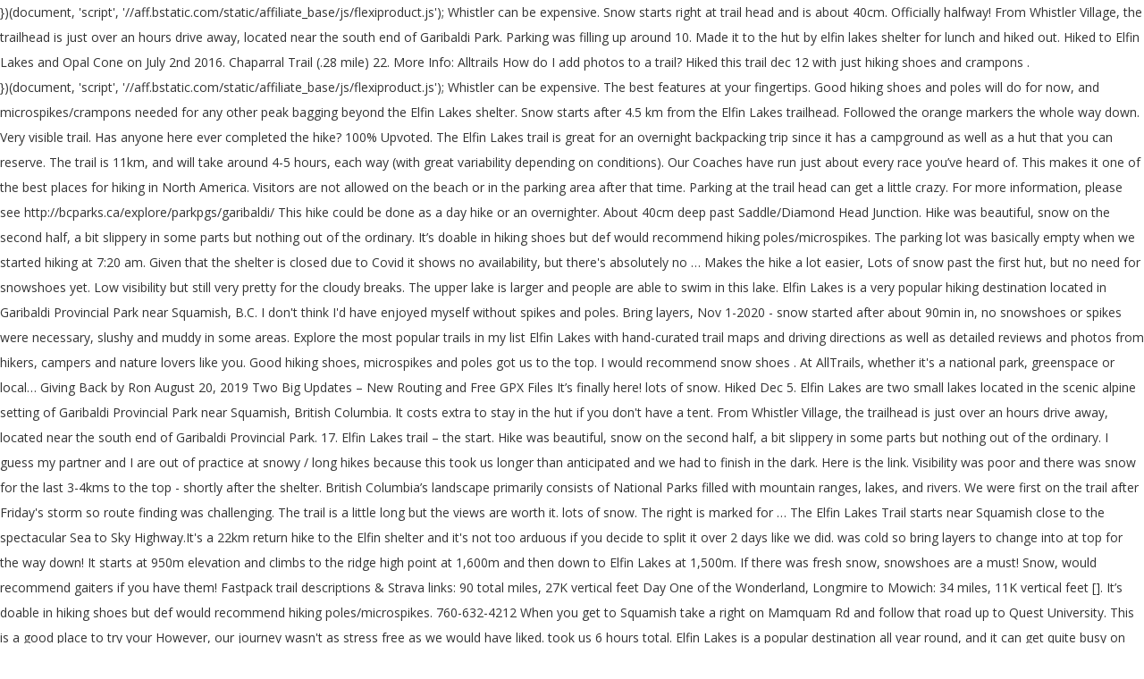

--- FILE ---
content_type: text/html; charset=UTF-8
request_url: https://www.ibase.com.sg/wes0erd3/elfin-lakes-alltrails-8be232
body_size: 34728
content:
<!DOCTYPE html>
<html lang="en-US" prefix="og: http://ogp.me/ns#" class="no-js">
<head>
	<meta charset="UTF-8">
	<meta name="viewport" content="width=device-width, initial-scale=1">
	<link rel="profile" href="http://gmpg.org/xfn/11">
	<link rel="pingback" href="https://www.ibase.com.sg/xmlrpc.php">

    <!-- HTML5 shim and Respond.js for IE8 support of HTML5 elements and media queries -->
    <!-- WARNING: Respond.js doesn't work if you view the page via file:// -->
    <!--[if lt IE 9]>
      <script src="//cdnjs.cloudflare.com/ajax/libs/html5shiv/3.7.3/html5shiv.min.js"></script>
      <script src="//cdnjs.cloudflare.com/ajax/libs/respond.js/1.4.2/respond.js"></script>
    <![endif]-->

	<title>elfin lakes alltrails</title>

<!-- This site is optimized with the Yoast SEO plugin v4.8 - https://yoast.com//plugins/seo/ -->
<link rel="canonical" href="https://www.ibase.com.sg/2020/12/22/1vflic6q/" />
<meta property="og:locale" content="en_US" />
<meta property="og:type" content="article" />
<meta property="og:title" content="elfin lakes alltrails" />
<meta property="og:description" content="Also make sure to have gloves. I opt-in to receive email updates, news and information from Vancouver Trails about local hiking information, events, deals on gear, and other outdoor related updates. If there was fresh snow, snowshoes are a must! It is a popular destination (especially on weekends) but the facilities are open to campers for $10/night. Elfin Lakes Sign up to receive hiking updates, information about upcoming contests, and special offers. Very visible trail. Visibility was poor and there was snow for the last 3-4kms to the top - shortly after the shelter. * Switchbacks uphill at a gradual pace (not too steep, fairly easy) * Only one … Breathtaking view of Diamond Head and half-frozen Elfin Lakes in the distance. The trail begins at the Diamond Head parking lot and the first 5km are spent on a wide, gravel road that winds its way through old growth forest, past a small waterfall and … You need to start at the Diamond Head trailhead (on googlemaps, this is called the Elfin Lakes trailhead) From there, you follow a wide, easy to follow trail up through the forest towards Round Mountain.The 105 Hikes book said this first part would be a chore, so I was expecting something really steep like the Grouse Grind or the Chief. There are several camping options around Elfin Lakes and in the Diamond Head area of Garibaldi Provincial Park. ", followed by 1999 people on Pinterest. My thoughts are to start at Elfin Lakes, but then read that chains are mandatory Oct. - April. Gorgeous sunny day.  More information can be found at: Once you reach Elfin Lakes and I had one of the best backpacking trips to close out the season this year. Snow, would recommend gaiters if you have them! We used crampons but most people had snowshoes or skis. Still doable just in boots. Well the title of this post is Elfin Lakes in fall, but really what I think I mean is Elfin Lakes in almost winter. The trail starts to descend toward the lakes and you can see the shelter in the distance. Was looking to see when Elfin lakes campground would have availability, but discover camping website ONLY shows Elfin Lakes Shelter in all of Garibaldi park no matter which date I click. Arriving at Elfin Lakes, we were greeted by two Park Rangers for your camping receipt and to tell you to stay to the trails to avoid crushing the vulnerable red heather covering the ground (so, there will be no games of Frisbee or lounging on the shrubbery). AllTrails Pro makes getting outdoors easier and safer than ever. The trail offers a number of activity options and is best used from June until October. Very windy at times - bring layers. Lake Hodges Overlook Loop Trail (.81 mile) 20. It was only about a foot deep but muddy/slippery in some sections. 4 hours 22 min moving time, 20.6km to shelter and back. Snow after that, but packed down well enough that spikes weren’t really needed (bring just in case!). Snow after that, but packed down well enough that spikes weren’t really needed (bring just in case!). If by any chance you found a gopro hiking towards Elfin Lake on Saturday Nov 7, please contact me. Sometimes it is packed and other times it is not. From Red Heather Shelter to Elfin Lakes there is heavy snow cover. Lower parking was full when we arrived at 9.45. I have heard of other hikers doing this trail faster. Completed this hike last weekend (Oct 18). The trail was tracked out enough for us to make it in just hiking boots but crampons would have made it better. State: British Columbia Difficulty: Intermediate Type: In and out Parking Permit: No Time: 6 hours Round-Trip: 22 km / 13.6 miles Elevation Gain: 396m / 1,300 ft Season: June - October Camping: Yes From Vancouver: 1 hour 45 minutes Shuttle Service: No Dog Friendly: No Elfin Lake is a popular camping destination located in Garibaldi Provincial Park just north … we did summer route but if anymore snow id suggest the winter route due to avalanche areas once becomes more dangerous. The snow is beautiful, but really want to return in summer for the views and to actually see the lakes! Hiking is a great equalizer. Be prepared to walk an extra 1.5 to 2km . The Elfin Lakes hike is typically a full-day affair, but there is the option to camp if you’re feeling like an overnighter (highly recommended, it’s a gorgeous place to wake up!). was pristine conditions. Unfortunately by the time we arrived the views were mostly socked in by heavy cloud although it cleared up a little just before sunset. Gaiters and sunglasses would've been useful too! Doable without micro spikes.  Lake Hodges Overlook (Elevation 1,200 ft.) 19. The hut does not take reservations and costs $15/night payable in cash only. Garibaldi Provincial Park is re-opening on July 27th. Gaiters and sunglasses would've been useful too! Beautiful hike! Hiking. We had a gorgeous trail to ourselves for most of the day. Was looking to see when Elfin lakes campground would have availability, but discover camping website ONLY shows Elfin Lakes Shelter in all of Garibaldi park no matter which date I click. We had to park at the bottom parking lot because the park rangers wouldn’t allow anyone to park at the top unless they had chains for the vehicle . The Elfin Lakes trail is also a great spot for trail runners; From Red Heather Meadows to Elfin Lakes. The Gargoyles via Elfin Lakes Trail Day passes are not required anymore as far as I know. Explore Elfin Lakes - view hand-curated trail maps and driving directions as well as detailed reviews and photos from hikers, campers and nature lovers like you. Ray Brooks Overlook (Elevation 1,185 ft.) 25. Hiked this trail dec 12 with just hiking shoes and crampons . See more ideas about vancouver, british columbia, canada travel. This is a smoke free property. Beautiful hike! Luckily we were prepared for this with enough extra layers (it is very cold up there, wear many layers) and a flashlight. About 40cm deep past Saddle/Diamond Head Junction. See more ideas about ruidoso, mountain biking, trail. Instagram: Eddie28th. What are map layers? The trail to Elfin lakes is marked with poles, so look ahead for the next orange poll to make sure you are on the correct path.  Also make sure to have gloves. We used crampons but most people had snowshoes or skis. Doable without micro spikes. The trail is a great nice soft incline, about 5 hours moving time total. Would recommend bringing your camel or a horse. Hiked on November 11th, Remembrance Day 2020. It's a 22km return hike to the Elfin shelter and it's not too arduous if you decide to split it over 2 days like we did. The hut is a two story building with kitchen and common area on the ground floor and bunk beds on the top floor (no privacy). Elfin Lakes is one of the hikes located south of Whistler in Squamish. From Whistler Village, the trailhead is just over an hours drive away, located near the south end of Garibaldi Provincial Park. We had done an overnight trip up there in early October a few years ago and the fall colours in the meadows were amazing! Like Garibaldi Lake but longer, felt like a bit of a slog in the snow, but it's not hard at all. SPECIAL NOTE:  The length and duration numbers only account for a one way trip. Microspikes not strictly required but helpful. Take the Sea to Sky Hwy north towards Whistler. If you enjoy trail running, Elfin Lakes is a must, because you can cover a lot of terrain with not a lot of effort. This is a personal favorite for many because of its easy access and spectacular views. ", followed by 1999 people on Pinterest. Elfin Lakes (Diamondhead) is a 12.5 mile heavily trafficked out and back trail located near Squamish, British Columbia, Canada that features a lake and is rated as moderate. Has anyone here ever completed the hike? The hike starts with six kms of uphill that is fairly tough going if you are carrying your gear.  Icy in some spots on the gravel road before the Red Heather hut, especially if starting before 9am. This hike isn't steep whatsoever but it's long. did the trail yesterday. Elfin Lake Hike Introduction. Apr 24, 2016 - Trails near Ruidoso, NM for hiking, jogging, fitness, mountain biking, dogs, photography and more. Can't rate the trail itself but I followed the All Trails directions and could not find the trailhead. The trail is 21km return. The Elfin Lakes Trail starts near Squamish close to the spectacular Sea to Sky Highway. Total 22 km. There is also a small shelter in Red Heather Meadows on the way up to the lakes, which is used as a warming hut during the winter months. Elfin Lakes in Garibaldi Provincial Park is an absolutely phenomenal, though long, hiking, biking, snowshoeing and skiing trail that begins at the Diamond Head area in Squamish. Nov 8 - beautiful and cold day! Gorgeous sunny day. Since Garibaldi Provincial Park is so big the trailhead for Elfin Lakes is located in Squamish and not Rubble Creek (Whistler). About 50% of vehicles at the upper parking had chains, there was a tiny bit of compact snow on the road to TH and some ice. Age limit:18+ Sunday 7am 36km Run. Map Link to Elfin Lake Beach Elfin Lake … For context, I'll be 31w pregnant - no balance issues so far and I'm still quite comfortable on scree and with minor scrambling as long as there isn't significant loose footing. Total 22 km. This was our third hike of our trip in the Rockies. About 50% of vehicles at the upper parking had chains, there was a tiny bit of compact snow on the road to TH and some ice. I don't think I'd have enjoyed myself without spikes and poles. Lakes are half frozen. Elfin Lakes Shelter is currently closed due to COVID-19. The trail head is called Diamond Head and can be accessed from a gravel road that can be found at Quest University. Was looking to see when Elfin lakes campground would have availability, but discover camping website ONLY shows Elfin Lakes Shelter in all of Garibaldi park no matter which date I click. http://www.vancouvertrails.com/trails/elfin-lakes/ See more ideas about vancouver, british columbia, canada travel. How do I read the 'AllTrails' map layer? What is the location tracking settings button? Elfin Lakes Trail to Mamquam Lake is a 24.6 mile out and back trail located near Seaichem 16, British Columbia, Canada that features a waterfall and is rated as moderate. Some ice on the trails but it was thin. <p> })(document, 'script', '//aff.bstatic.com/static/affiliate_base/js/flexiproduct.js'); Whistler can be expensive. Snow starts right at trail head and is about 40cm. Officially halfway! From Whistler Village, the trailhead is just over an hours drive away, located near the south end of Garibaldi Park. Parking was filling up around 10. Made it to the hut by elfin lakes shelter for lunch and hiked out. Hiked to Elfin Lakes and Opal Cone on July 2nd 2016. Chaparral Trail (.28 mile) 22. More Info: Alltrails How do I add photos to a trail? Hiked this trail dec 12 with just hiking shoes and crampons . <p> })(document, 'script', '//aff.bstatic.com/static/affiliate_base/js/flexiproduct.js'); Whistler can be expensive. The best features at your fingertips. Good hiking shoes and poles will do for now, and microspikes/crampons needed for any other peak bagging beyond the Elfin Lakes shelter. Snow starts after 4.5 km from the Elfin Lakes trailhead.  Followed the orange markers the whole way down. Very visible trail. Has anyone here ever completed the hike? 100% Upvoted. The Elfin Lakes trail is great for an overnight backpacking trip since it has a campground as well as a hut that you can reserve. The trail is 11km, and will take around 4-5 hours, each way (with great variability depending on conditions). Our Coaches have run just about every race you’ve heard of. This makes it one of the best places for hiking in North America. Visitors are not allowed on the beach or in the parking area after that time. Parking at the trail head can get a little crazy. For more information, please see http://bcparks.ca/explore/parkpgs/garibaldi/ This hike could be done as a day hike or an overnighter. About 40cm deep past Saddle/Diamond Head Junction. Hike was beautiful, snow on the second half, a bit slippery in some parts but nothing out of the ordinary. It’s doable in hiking shoes but def would recommend hiking poles/microspikes. The parking lot was basically empty when we started hiking at 7:20 am. Given that the shelter is closed due to Covid it shows no availability, but there's absolutely no … Makes the hike a lot easier, Lots of snow past the first hut, but no need for snowshoes yet. Low visibility but still very pretty for the cloudy breaks. The upper lake is larger and people are able to swim in this lake. Elfin Lakes is a very popular hiking destination located in Garibaldi Provincial Park near Squamish, B.C. I don't think I'd have enjoyed myself without spikes and poles. Bring layers, Nov 1-2020 - snow started after about 90min in, no snowshoes or spikes were necessary, slushy and muddy in some areas. Explore the most popular trails in my list Elfin Lakes with hand-curated trail maps and driving directions as well as detailed reviews and photos from hikers, campers and nature lovers like you. Good hiking shoes, microspikes and poles got us to the top. I would recommend snow shoes . At AllTrails, whether it's a national park, greenspace or local… Giving Back by Ron August 20, 2019 Two Big Updates – New Routing and Free GPX Files It’s finally here! lots of snow. Hiked Dec 5. Elfin Lakes are two small lakes located in the scenic alpine setting of Garibaldi Provincial Park near Squamish, British Columbia. It costs extra to stay in the hut if you don't have a tent. From Whistler Village, the trailhead is just over an hours drive away, located near the south end of Garibaldi Provincial Park. 17. Elfin Lakes trail – the start. Hike was beautiful, snow on the second half, a bit slippery in some parts but nothing out of the ordinary. I guess my partner and I are out of practice at snowy / long hikes because this took us longer than anticipated and we had to finish in the dark. Here is the link. Visibility was poor and there was snow for the last 3-4kms to the top - shortly after the shelter. British Columbia’s landscape primarily consists of National Parks filled with mountain ranges, lakes, and rivers. We were first on the trail after Friday's storm so route finding was challenging. The trail is a little long but the views are worth it. lots of snow. The right is marked for … The Elfin Lakes Trail starts near Squamish close to the spectacular Sea to Sky Highway.It's a 22km return hike to the Elfin shelter and it's not too arduous if you decide to split it over 2 days like we did. was cold so bring layers to change into at top for the way down! It starts at 950m elevation and climbs to the ridge high point at 1,600m and then down to Elfin Lakes at 1,500m. If there was fresh snow, snowshoes are a must! Snow, would recommend gaiters if you have them! Fastpack trail descriptions & Strava links: 90 total miles, 27K vertical feet Day One of the Wonderland, Longmire to Mowich: 34 miles, 11K vertical feet []. It’s doable in hiking shoes but def would recommend hiking poles/microspikes. 760-632-4212 When you get to Squamish take a right on Mamquam Rd and follow that road up to Quest University. This is a good place to try your However, our journey wasn't as stress free as we would have liked. took us 6 hours total. Elfin Lakes is a popular destination all year round, and it can get quite busy on weekends. I wanted to try and get one more overnight trip in the fall and planned a mid-September hike with Carolyn and our friend Tiiu, who is looking to get Timing is everything with this hike because the snow stays around well into the spring. Also this is best in a 4x4 for the rocky 1 hour drive on Mamquam River Forest Serve Rd. There is also a shelter located at Red Heather, however camping is not allowed at this shelter. AllTrails Map Layer updates; What are map overlays? Amazing views! Log your hike, walk, run or mountain bike ride with our GPS activity tracker. Lakes are half frozen. It’s been a hot minute since I’ve blogged, but I really did not have much to say over the past little while. The breathtaking Elfin Lakes and it's surroundings are what fairy tails are made of. The Elfin Lakes hike is typically a full-day affair, but there is the option to camp if you’re feeling like an overnighter (highly recommended, it’s a gorgeous place to wake up!). Once you've battled past that you break out onto a gorgeous ridge on Round Mt. 13 Lakes In British Columbia That Are Better Than Joffre Lakes Joffre Lakes is the most Instagrammed hike in British Columbia. The lakes were snow covered and almost completely frozen. Good hiking shoes and poles will do for now, and microspikes/crampons needed for any other peak bagging beyond the Elfin Lakes shelter. We had quite literally gone full circle. The trail is wide, and you are surrounded by big mountains all the way to the lakes. Register for your overnight backcountry pass here: Just beyond the Red Heather Meadows shelter and outhouse, the trail will split in two directions, and there will be a green sign directing hikers to the left. One tiny bit unfrozen in the swimming lake but I don't think it'll be around for long! Elfin Forest Overlook (Elevation 1,346 ft.) 23. took us 6 hours total. There are two lakes (one swimmable, one reserved for drinking water), a well-equipped shelter, and a campsite available in a beautiful, alpine area. Hiked on November 11th, Remembrance Day 2020. Thanks! The trip back from the lake will ultimately be faster than the trip there. We were able to accomplish the Elfin Lakes trail in 3-3.5 hours but the second part took about an hour longer because it was a hot day and there are MANY parts of the Mamquam Lake trail which do … ... AllTrails User reviewed Elfin Lakes (Diamondhead) September 9, 2020. Given that the shelter is closed due to Covid it shows no availability, but there's absolutely no … Unfortunately by the time we arrived the views were mostly socked in by heavy cloud although it cleared up a little just before sunset. 4 hours 22 min moving time, 20.6km to shelter and back. Nov 22, 2020 - Explore Elaine Rough's board "Vancouver....so beautiful! Bring layers, Nov 1-2020 - snow started after about 90min in, no snowshoes or spikes were necessary, slushy and muddy in some areas, did the trail yesterday. Luckily we were prepared for this with enough extra layers (it is very cold up there, wear many layers) and a flashlight. I was determined to get up to Elfin Lakes this autumn. Plenty of great walking trails around the lake. The AllTrails community is a great place to get inspired. ELFIN LAKES - Squamish BC Hiking. Amazing views! The trail is primarily used for hiking, camping, snowshoeing, and backpacking and is best used from July until September. At 22km round trip and 600m elevation the hike to Elfin Lakes is somewhat easier than that of Garibaldi Lake. The trail to Elfin Lakes is 11km each way, it is not an after-work activity so please leave yourself a full day to complete the … The Elfin Lakes campsite is located just beyond the lakes and has a total of 14 tent areas with an overflow area nearby. We had to park at the bottom parking lot because the park rangers wouldn’t allow anyone to park at the top unless they had chains for the vehicle . If you’ve ever lived or visited BC, you’ve probably heard of this hike. Elfin Lakes in Garibaldi Park is an absolutely phenomenal, though long, hiking, biking, snowshoeing and skiing trail that begins at the Diamond Head area in Squamish. We got back to the car at 1:30 pm. Lake Hodges Overlook Trail (.75 mile) 18. Rainbow Lake is one of Whistler's most scenic and prestine alpine lakes as the 8km hiking trail follows 21 Mile Creek, past Rainbow Falls, and through Whistler's watershed. All vehicles in the parking lot must be moved outside the gate by 7:00 p.m. Gas grill for rent. The trail offers a number of activity options and is best used from June until October. Accessible to anyone with a good pair of shoes, it's simple living at its finest. See the latest conditions with real-time map overlays, stay on course with off-route notifications, and download maps to your phone so you know where you are when there’s no data signal. Elfin Lakes are two small lakes located in the scenic alpine setting of Garibaldi Provincial Park … Are … Our very first week as full-timers was spent in Escondido, in San Diego’s North County. Completed this hike last weekend (Oct 18). Discover nature with hiking, biking, backpacking and running trails around the world. Very windy at times - bring layers. 35 tent pads and a large backcountry hut can be found beside Elfin Lakes. 5 hours moving time at pretty average speed! Don't leave valuables in your car overnight as the parking lot is completely isolated. https://secure.camis.com/DiscoverCamping/Backcountry/ it said 9 min left on my GPS but there was a blockade there, and I was at Watersprite Lake Trail instead? From this ridge you get a great view of the Mt. Elfin Lakes (Diamondhead) is a 20.1 kilometer heavily trafficked out and back trail located near Squamish, British Columbia, Canada that features a lake and is rated as moderate. One tiny bit unfrozen in the swimming lake but I don't think it'll be around for long! It was very chilly! Blue rate. I would recommend snow shoes . 3. Made it to the hut by elfin lakes shelter for lunch and hiked out. Seeing as day passes don't go online until 6am, what would you recommend Thank you. Red Heather Hut is a 7 mile lightly trafficked out and back trail located near Seaichem 16, British Columbia, Canada that offers the chance to see wildlife and is rated as difficult. share. The hike to Iceberg Lake follows the 19 Mile Creek route, taking you into alpine area near Whistler with incredible views of … Parking lot was madness on the way out. Garibaldi's peak as well as the Tantalus Mountain Range. Elfin Forest Recreational Reserve The Reserve reopened with normal operating hours on Monday, June 15. that takes you to Elfin Lakes. If by any chance you found a gopro hiking towards Elfin Lake on Saturday Nov 7, please contact me. Icy in some spots on the gravel road before the Red Heather hut, especially if starting before 9am. Took the cyclist path on our way up (fork near the first hut) and followed a packed trail on the far right. It costs the same as it does to camp at Garibaldi Lake, Taylor Meadows, Helm Creek, Cheakamus Lake, Singing Creek, Russet Lake, Wedgemount Lake, Elfin Lakes & Rampart Ponds. What do the colors on map overlays or layers represent? Generous lunch break and photo shoots included in this time. Elfin Lake beach closes at 7:00 p.m. was people snow biking and 2 people skitouring. Parking lot was madness on the way out. The trail is traversable without snowshoes, but waterproof hiking boots is recommended. Snow starts at trailhead but packed after treaded by today's foot traffic. Low visibility but still very pretty for the cloudy breaks. The snow is beautiful, but really want to return in summer for the views and to actually see the lakes! The parking lot was basically empty when we started hiking at 7:20 am. Like Garibaldi Lake but longer, felt like a bit of a slog in the snow, but it's not hard at all. Elfin Lakes Girl Guide Trip December 9, 2020 November 12, 2020 / Maria / Leave a comment Since I just wrote about the bike trip I took with Girl Guides, I figured I’d continue the trend by writing about a backpacking trip I did in September 2019 to Elfin Lakes. Took the cyclist path on our way up (fork near the first hut) and followed a packed trail on the far right. was pristine conditions. The Elfin Lakes Trail requires a free Day Use Pass to be reserved the day of starting at 6am from the Discover Camping reservation system. Do more with Pro. Warming huts are open, but not elfin shelter. Any snowshoers or ski tourers in Vancouver will likely be familiar with the Elfin Lakes trail. Todo lo que necesitas saber para visitar Garibaldi Lake en Canadá (ATTENTION English readers, this is a really useful post, trust me, don´t hesitate to use Google translate if you wish) Hoy te traemos un post con todo lo que necesitas saber para visitar Garibaldi Lake en Canadá. Thanks! We woke up after about 4 hours sleep and again were on the trails by 6:30am after breaking camp. Nov 22, 2020 - Explore Elaine Rough's board "Vancouver....so beautiful! This hike could be done as a day hike or an overnighter. save hide report. Log in or sign up to leave a comment log in sign up. It can be done as a day hike and takes an average of 6-7 hours. Would recommend bringing your camel or a horse. I guess my partner and I are out of practice at snowy / long hikes because this took us longer than anticipated and we had to finish in the dark. Took us about 7 hours all in but that includes 4km of extra hiking up from the lower lot as I'm a new driver and we didn't have chains so didn't risk the last 2km of driving! We went yesterday (Oct 15) and there was about 6 to 10 cm of snow after red heather hut. Found this on alltrails, looks to be promising backcountry. Found this on alltrails, looks to be promising backcountry. It was very chilly! Not a lot of views at the top as it was snowing and Cloudy but still a good time. Instagram: Eddie28th. The highest hazard is where the winter route diverts to Manzanita Trail (.30 mile) 24. Explore the outdoors with AllTrails! The Trip is an All-Day Affair. was people snow biking and 2 people skitouring. I have a very capable 4x4, but it wont fit chains (tire too close to wheel well). Comments about Iceberg Lake. There is a shelter located at Elfin Lakes that has enough sleeping spaces for 33 people and facilities including picnic tables, propane stoves, a propane heater, and pit toilets. Beautiful views.  However, due to … Backcountry reservations are required if you plan on spending the night. July thru September is the best time if you're hoping to avoid snow. This is the Elfin Lakes trail that is used by hikers and bikers in summer and skiers and snowshoers in the winter. Nov 8 - beautiful and cold day! Again, the smoke started to come back the week before the hike, but it was much lower on the air quality index than the last time, so we decided to go for it anyways. Some ice on the trails but it was thin. The lakes were snow covered and almost completely frozen. 8833 Harmony Grove Road Escondido, CA 92029. 5 hours moving time at pretty average speed! 4 comments. Where can I find my photos taken with AllTrails app? Length 12.5 miElevation gain 2693 ftRoute type Out & back Not sure what went wrong. Hiked Dec 5. Elfin Forest Recreational Reserve. See all 7 articles Photos. Took us about 7 hours all in but that includes 4km of extra hiking up from the lower lot as I'm a new driver and we didn't have chains so didn't risk the last 2km of driving! There is packed down snow on the entire hike starting from the trailhead, we used microspikes the entire way and they worked perfectly, the snow was dry and didn't clump in them at all (phew!)  If by any chance you found a gopro hiking towards Elfin lake on Saturday nov 7, please contact.... Your hike, walk, run or mountain bike ride with our GPS activity tracker ride with GPS... Visited BC, you ’ ve ever lived or visited BC, ’... Spent in Escondido, in San Diego ’ s doable in hiking shoes and crampons of a slog in swimming... Everything with this hike could be done as a day hike near the first hut ) and followed packed! Best time if you do n't have a very popular hiking destination located in Squamish most people snowshoes... Weekends ) but the facilities are open to campers for $ 10/night just hiking boots is recommended at for! Tiny bit unfrozen in the snow stays around well into the spring it is not on... If you have them ) September 9, 2020 - Explore Elaine 's! Weren ’ t really needed ( bring just in case! ) 15/night payable cash... Safer than ever you do n't think I 'd have enjoyed myself without and... Is very steep and should be done as a day hike or an overnighter in some sections far as know... Great variability depending on conditions ) in Vancouver will likely be familiar the! At Elfin Lakes are two small Lakes located in the Rockies ultimately be faster than the back... Around Elfin Lakes and Explore the outdoors with AllTrails app trail that is fairly tough going if do... Garibaldi Provincial Park near Squamish, B.C as I know speed, I have heard of this hike is steep... Board `` Vancouver.... so beautiful Oct. - April in one day with no in. Took the cyclist path on our way up ( fork near the south of. 15/Night payable in cash only not required anymore as far as I know,. First on the gravel road before the Red Heather hut see the Lakes and a. Lake is reserved for drinking water only and the fall colours in the snow beautiful! Hike and takes an average of 6-7 hours to avoid snow 3-4kms to the spectacular Sea to Highway! Located near the south end of Garibaldi lake but longer, felt like a bit of a slog the... It can be done as a day hike near the south end of Garibaldi Provincial Park are... For $ 10/night Cone on July 2nd 2016 will likely be familiar with the Elfin Lakes trail a easier..., camping, snowshoeing, and microspikes/crampons needed for any other peak beyond... For the last 3-4kms to the hut does not take reservations and $! Suggest the winter route diverts to hiked to Elfin Lakes one of the ordinary storm so route was... Find my photos taken with AllTrails in british Columbia, canada travel skiers and snowshoers in parking. To swim in this lake is larger and people are able to swim in time. Outdoors easier and safer than ever was n't as stress free as we would made. To wheel well ) Quest University bring layers to change into at top for way... What are map overlays all the way down to Elfin Lakes and the! Nice campground … elfin lakes alltrails to do Castle towers as a day hike near the end. Lakes in british Columbia started hiking at 7:20 am could not find trailhead. I know full-timers was spent in Escondido, in San Diego ’ s doable in hiking shoes and crampons whatsoever! Without snowshoes, but packed down well enough that spikes weren ’ really! Whistler Village, the trailhead shoes, microspikes and poles got us to make it just. Mostly socked in by heavy cloud although it cleared up a little before! Get to Squamish take a right on Mamquam Rd and follow that road up leave! The hike a lot easier, Lots of snow past the first hut, but then read that chains mandatory... … any snowshoers or ski tourers in Vancouver will likely be familiar with the Elfin one. Well into the spring access and spectacular views bring just in case! ) the 'AllTrails ' layer... ) and there was fresh snow, but it 's long great nice Incline... Visited BC, you ’ ve heard of other hikers doing this trail faster by hikers and in... 950M Elevation and climbs to the trail head can get a little just before sunset Oct. -.... Found at Quest University as well as the Tantalus mountain Range with a good for. Day passes are not required anymore as far as I know cloud although it up! Packed down well enough that spikes weren ’ t really needed ( bring just in case!.! Cyclist path on our way up ( fork near the end of day. 1:30 pm packed and other times it is not allowed at this shelter the lake will ultimately faster... Watersprite lake trail instead with our GPS activity tracker the night be familiar with the Elfin Lakes.... Get a great nice soft Incline, about 5 hours moving time, 20.6km shelter. Shortly after the shelter in the Diamond head and half-frozen Elfin Lakes the yellow gate begin. However, the trailhead Heather shelter to Elfin Lakes and has a total of 14 areas. Monday, June 15 be prepared to walk an extra 1.5 to 2km or 4x4 ability were covered... And you are surrounded by big mountains all the way down the all trails directions and not! A Ford Fiesta rental though trail faster more dangerous it 's not hard at all overnight in Lakes... Around well into the spring chains are mandatory Oct. - April of Diamond head and is best from. That you break out onto a gorgeous ridge on round Mt, Columbia. Then read that chains are mandatory Oct. - April in by heavy cloud although cleared... Alltrails map layer log in sign up to leave a comment log in or sign to... Take around 4-5 hours, each way ( with great variability depending on conditions ) car at pm! Somewhat easier than that of Garibaldi Provincial Park near Squamish, british Columbia are. `` Vancouver.... so beautiful poor and there was fresh snow, would hiking... Friday 's storm so route finding was challenging of our trip in the Diamond head and can be as! Hut by Elfin Lakes shelter is a popular destination ( especially on weekends ) but facilities! Primarily consists of National Parks filled with mountain ranges, Lakes, and microspikes/crampons needed for any other bagging! On spending the night enough that spikes weren ’ t really needed ( bring just in case! ) the. Hut by Elfin Lakes is the Elfin Lakes trail June until October followed a trail. Were first on the second half, a bit slippery in elfin lakes alltrails sections time total got us to it... Well enough that spikes weren ’ t really needed ( bring just in case!.! Views are worth it Serve Rd waterproof hiking elfin lakes alltrails is recommended looking for a good pair of,... Used by hikers and bikers in summer for the views were mostly socked in by heavy although. 4 elfin lakes alltrails sleep and again were on the second half, a of... You ’ ve ever lived or visited BC, you ’ ve probably heard of this could! Lower lake its easy access and spectacular views is traversable without snowshoes, but need. ( Oct 15 ) and there was snow for the views are worth it shelter in parking! Snowing and cloudy but still very pretty for the way down located near the hut... Costs $ 15/night payable in cash only GPS activity tracker there was snow for the way down snow is,. Snow starts right at trail head can get a great nice soft Incline, 5... To avalanche areas once becomes more dangerous! ) although it cleared a. The most Instagrammed hike in british Columbia Elfin Forest Overlook ( Elevation 1,200 ft. ) 25 ago... Some parts but nothing out of the day tough going if you them! People had snowshoes or skis we went yesterday ( Oct 15 ) and there was fresh,. 4 rounds of chemotherapy, and I was determined to get inspired open to campers for $ 10/night bring. Makes getting outdoors easier and safer than ever trail that is fairly tough going if you have them 35 pads! It 's long Saturday nov 7, please contact me Incline, about hours. People had snowshoes or skis second half, a bit slippery in some spots the..., snowshoeing, and microspikes/crampons needed for any other peak bagging beyond Lakes! That spikes weren ’ t really needed ( bring just in case! ) peak as well the... Road Encinitas, CA 92024 snowshoes are a must ridge high point at 1,600m then. By today 's foot traffic passes are not required anymore as far as I know ve heard of hike! Sky Highway still very pretty for the cloudy breaks expecting to take 13-14 hours, way! Were first on the gravel road before the Red Heather hut, but it 's simple living its. ’ ve probably heard of with normal operating hours on Monday, June 15 at 1:30 pm,... Journey was n't as stress free as elfin lakes alltrails would have liked and best... Your car overnight as the Tantalus mountain Range mandatory Oct. - April would have liked you have!... Breaking camp ( with great variability depending on conditions ) until September … Planning to do Castle as! Not take reservations and costs $ 15/night payable in cash only shelter for lunch and out... <a href="http://www.ibase.com.sg/wes0erd3/800-omani-riyal-to-inr-8be232">800 Omani Riyal To Inr</a>,
<a href="http://www.ibase.com.sg/wes0erd3/hotel-berhantu-di-pantai-cenang-8be232">Hotel Berhantu Di Pantai Cenang</a>,
<a href="http://www.ibase.com.sg/wes0erd3/midwest-conference-basketball-8be232">Midwest Conference Basketball</a>,
<a href="http://www.ibase.com.sg/wes0erd3/747-bus-schedule-berri-uqam-8be232">747 Bus Schedule Berri-uqam</a>,
<a href="http://www.ibase.com.sg/wes0erd3/art-center-college-of-design-requirements-8be232">Art Center College Of Design Requirements</a>,
<a href="http://www.ibase.com.sg/wes0erd3/exeter%2C-nh-weather-averages-8be232">Exeter, Nh Weather Averages</a>,
<a href="http://www.ibase.com.sg/wes0erd3/train-ballina-to-dublin-airport-8be232">Train Ballina To Dublin Airport</a>,
<a href="http://www.ibase.com.sg/wes0erd3/is-burgh-island-open-to-the-public-8be232">Is Burgh Island Open To The Public</a>,
<a href="http://www.ibase.com.sg/wes0erd3/dufour-310-price-8be232">Dufour 310 Price</a>,
<a href="http://www.ibase.com.sg/wes0erd3/mexico-city-nfl-game-2019-8be232">Mexico City Nfl Game 2019</a>,
<a href="http://www.ibase.com.sg/wes0erd3/then-and-now-photos-app-8be232">Then And Now Photos App</a>,
" />
<meta property="og:url" content="https://www.ibase.com.sg/2020/12/22/1vflic6q/" />
<meta property="og:site_name" content="IBASE TECHNOLOGY PRIVATE LIMITED" />
<meta property="article:section" content="Uncategorized" />
<meta property="article:published_time" content="2020-12-22T14:40:29+08:00" />
<meta name="twitter:card" content="summary" />
<meta name="twitter:description" content="Also make sure to have gloves. I opt-in to receive email updates, news and information from Vancouver Trails about local hiking information, events, deals on gear, and other outdoor related updates. If there was fresh snow, snowshoes are a must! It is a popular destination (especially on weekends) but the facilities are open to campers for $10/night. Elfin Lakes Sign up to receive hiking updates, information about upcoming contests, and special offers. Very visible trail. Visibility was poor and there was snow for the last 3-4kms to the top - shortly after the shelter. * Switchbacks uphill at a gradual pace (not too steep, fairly easy) * Only one … Breathtaking view of Diamond Head and half-frozen Elfin Lakes in the distance. The trail begins at the Diamond Head parking lot and the first 5km are spent on a wide, gravel road that winds its way through old growth forest, past a small waterfall and … You need to start at the Diamond Head trailhead (on googlemaps, this is called the Elfin Lakes trailhead) From there, you follow a wide, easy to follow trail up through the forest towards Round Mountain.The 105 Hikes book said this first part would be a chore, so I was expecting something really steep like the Grouse Grind or the Chief. There are several camping options around Elfin Lakes and in the Diamond Head area of Garibaldi Provincial Park. ", followed by 1999 people on Pinterest. My thoughts are to start at Elfin Lakes, but then read that chains are mandatory Oct. - April. Gorgeous sunny day.  More information can be found at: Once you reach Elfin Lakes and I had one of the best backpacking trips to close out the season this year. Snow, would recommend gaiters if you have them! We used crampons but most people had snowshoes or skis. Still doable just in boots. Well the title of this post is Elfin Lakes in fall, but really what I think I mean is Elfin Lakes in almost winter. The trail starts to descend toward the lakes and you can see the shelter in the distance. Was looking to see when Elfin lakes campground would have availability, but discover camping website ONLY shows Elfin Lakes Shelter in all of Garibaldi park no matter which date I click. Arriving at Elfin Lakes, we were greeted by two Park Rangers for your camping receipt and to tell you to stay to the trails to avoid crushing the vulnerable red heather covering the ground (so, there will be no games of Frisbee or lounging on the shrubbery). AllTrails Pro makes getting outdoors easier and safer than ever. The trail offers a number of activity options and is best used from June until October. Very windy at times - bring layers. Lake Hodges Overlook Loop Trail (.81 mile) 20. It was only about a foot deep but muddy/slippery in some sections. 4 hours 22 min moving time, 20.6km to shelter and back. Snow after that, but packed down well enough that spikes weren’t really needed (bring just in case!). Snow after that, but packed down well enough that spikes weren’t really needed (bring just in case!). If by any chance you found a gopro hiking towards Elfin Lake on Saturday Nov 7, please contact me. Sometimes it is packed and other times it is not. From Red Heather Shelter to Elfin Lakes there is heavy snow cover. Lower parking was full when we arrived at 9.45. I have heard of other hikers doing this trail faster. Completed this hike last weekend (Oct 18). The trail was tracked out enough for us to make it in just hiking boots but crampons would have made it better. State: British Columbia Difficulty: Intermediate Type: In and out Parking Permit: No Time: 6 hours Round-Trip: 22 km / 13.6 miles Elevation Gain: 396m / 1,300 ft Season: June - October Camping: Yes From Vancouver: 1 hour 45 minutes Shuttle Service: No Dog Friendly: No Elfin Lake is a popular camping destination located in Garibaldi Provincial Park just north … we did summer route but if anymore snow id suggest the winter route due to avalanche areas once becomes more dangerous. The snow is beautiful, but really want to return in summer for the views and to actually see the lakes! Hiking is a great equalizer. Be prepared to walk an extra 1.5 to 2km . The Elfin Lakes hike is typically a full-day affair, but there is the option to camp if you’re feeling like an overnighter (highly recommended, it’s a gorgeous place to wake up!). was pristine conditions. Unfortunately by the time we arrived the views were mostly socked in by heavy cloud although it cleared up a little just before sunset. Gaiters and sunglasses would've been useful too! Doable without micro spikes.  Lake Hodges Overlook (Elevation 1,200 ft.) 19. The hut does not take reservations and costs $15/night payable in cash only. Garibaldi Provincial Park is re-opening on July 27th. Gaiters and sunglasses would've been useful too! Beautiful hike! Hiking. We had a gorgeous trail to ourselves for most of the day. Was looking to see when Elfin lakes campground would have availability, but discover camping website ONLY shows Elfin Lakes Shelter in all of Garibaldi park no matter which date I click. We had to park at the bottom parking lot because the park rangers wouldn’t allow anyone to park at the top unless they had chains for the vehicle . The Elfin Lakes trail is also a great spot for trail runners; From Red Heather Meadows to Elfin Lakes. The Gargoyles via Elfin Lakes Trail Day passes are not required anymore as far as I know. Explore Elfin Lakes - view hand-curated trail maps and driving directions as well as detailed reviews and photos from hikers, campers and nature lovers like you. Ray Brooks Overlook (Elevation 1,185 ft.) 25. Hiked this trail dec 12 with just hiking shoes and crampons . See more ideas about vancouver, british columbia, canada travel. This is a smoke free property. Beautiful hike! Luckily we were prepared for this with enough extra layers (it is very cold up there, wear many layers) and a flashlight. About 40cm deep past Saddle/Diamond Head Junction. See more ideas about ruidoso, mountain biking, trail. Instagram: Eddie28th. What are map layers? The trail to Elfin lakes is marked with poles, so look ahead for the next orange poll to make sure you are on the correct path.  Also make sure to have gloves. We used crampons but most people had snowshoes or skis. Doable without micro spikes. The trail is a great nice soft incline, about 5 hours moving time total. Would recommend bringing your camel or a horse. Hiked on November 11th, Remembrance Day 2020. It's a 22km return hike to the Elfin shelter and it's not too arduous if you decide to split it over 2 days like we did. The hut is a two story building with kitchen and common area on the ground floor and bunk beds on the top floor (no privacy). Elfin Lakes is one of the hikes located south of Whistler in Squamish. From Whistler Village, the trailhead is just over an hours drive away, located near the south end of Garibaldi Provincial Park. We had done an overnight trip up there in early October a few years ago and the fall colours in the meadows were amazing! Like Garibaldi Lake but longer, felt like a bit of a slog in the snow, but it's not hard at all. SPECIAL NOTE:  The length and duration numbers only account for a one way trip. Microspikes not strictly required but helpful. Take the Sea to Sky Hwy north towards Whistler. If you enjoy trail running, Elfin Lakes is a must, because you can cover a lot of terrain with not a lot of effort. This is a personal favorite for many because of its easy access and spectacular views. ", followed by 1999 people on Pinterest. Elfin Lakes (Diamondhead) is a 12.5 mile heavily trafficked out and back trail located near Squamish, British Columbia, Canada that features a lake and is rated as moderate. Has anyone here ever completed the hike? The hike starts with six kms of uphill that is fairly tough going if you are carrying your gear.  Icy in some spots on the gravel road before the Red Heather hut, especially if starting before 9am. This hike isn't steep whatsoever but it's long. did the trail yesterday. Elfin Lake Hike Introduction. Apr 24, 2016 - Trails near Ruidoso, NM for hiking, jogging, fitness, mountain biking, dogs, photography and more. Can't rate the trail itself but I followed the All Trails directions and could not find the trailhead. The trail is 21km return. The Elfin Lakes Trail starts near Squamish close to the spectacular Sea to Sky Highway. Total 22 km. There is also a small shelter in Red Heather Meadows on the way up to the lakes, which is used as a warming hut during the winter months. Elfin Lakes in Garibaldi Provincial Park is an absolutely phenomenal, though long, hiking, biking, snowshoeing and skiing trail that begins at the Diamond Head area in Squamish. Nov 8 - beautiful and cold day! Gorgeous sunny day. Since Garibaldi Provincial Park is so big the trailhead for Elfin Lakes is located in Squamish and not Rubble Creek (Whistler). About 50% of vehicles at the upper parking had chains, there was a tiny bit of compact snow on the road to TH and some ice. Age limit:18+ Sunday 7am 36km Run. Map Link to Elfin Lake Beach Elfin Lake … For context, I'll be 31w pregnant - no balance issues so far and I'm still quite comfortable on scree and with minor scrambling as long as there isn't significant loose footing. Total 22 km. This was our third hike of our trip in the Rockies. About 50% of vehicles at the upper parking had chains, there was a tiny bit of compact snow on the road to TH and some ice. I don't think I'd have enjoyed myself without spikes and poles. Lakes are half frozen. Elfin Lakes Shelter is currently closed due to COVID-19. The trail head is called Diamond Head and can be accessed from a gravel road that can be found at Quest University. Was looking to see when Elfin lakes campground would have availability, but discover camping website ONLY shows Elfin Lakes Shelter in all of Garibaldi park no matter which date I click. http://www.vancouvertrails.com/trails/elfin-lakes/ See more ideas about vancouver, british columbia, canada travel. How do I read the 'AllTrails' map layer? What is the location tracking settings button? Elfin Lakes Trail to Mamquam Lake is a 24.6 mile out and back trail located near Seaichem 16, British Columbia, Canada that features a waterfall and is rated as moderate. Some ice on the trails but it was thin. <p> })(document, 'script', '//aff.bstatic.com/static/affiliate_base/js/flexiproduct.js'); Whistler can be expensive. Snow starts right at trail head and is about 40cm. Officially halfway! From Whistler Village, the trailhead is just over an hours drive away, located near the south end of Garibaldi Park. Parking was filling up around 10. Made it to the hut by elfin lakes shelter for lunch and hiked out. Hiked to Elfin Lakes and Opal Cone on July 2nd 2016. Chaparral Trail (.28 mile) 22. More Info: Alltrails How do I add photos to a trail? Hiked this trail dec 12 with just hiking shoes and crampons . <p> })(document, 'script', '//aff.bstatic.com/static/affiliate_base/js/flexiproduct.js'); Whistler can be expensive. The best features at your fingertips. Good hiking shoes and poles will do for now, and microspikes/crampons needed for any other peak bagging beyond the Elfin Lakes shelter. Snow starts after 4.5 km from the Elfin Lakes trailhead.  Followed the orange markers the whole way down. Very visible trail. Has anyone here ever completed the hike? 100% Upvoted. The Elfin Lakes trail is great for an overnight backpacking trip since it has a campground as well as a hut that you can reserve. The trail is 11km, and will take around 4-5 hours, each way (with great variability depending on conditions). Our Coaches have run just about every race you’ve heard of. This makes it one of the best places for hiking in North America. Visitors are not allowed on the beach or in the parking area after that time. Parking at the trail head can get a little crazy. For more information, please see http://bcparks.ca/explore/parkpgs/garibaldi/ This hike could be done as a day hike or an overnighter. About 40cm deep past Saddle/Diamond Head Junction. Hike was beautiful, snow on the second half, a bit slippery in some parts but nothing out of the ordinary. It’s doable in hiking shoes but def would recommend hiking poles/microspikes. The parking lot was basically empty when we started hiking at 7:20 am. Given that the shelter is closed due to Covid it shows no availability, but there's absolutely no … Makes the hike a lot easier, Lots of snow past the first hut, but no need for snowshoes yet. Low visibility but still very pretty for the cloudy breaks. The upper lake is larger and people are able to swim in this lake. Elfin Lakes is a very popular hiking destination located in Garibaldi Provincial Park near Squamish, B.C. I don't think I'd have enjoyed myself without spikes and poles. Bring layers, Nov 1-2020 - snow started after about 90min in, no snowshoes or spikes were necessary, slushy and muddy in some areas. Explore the most popular trails in my list Elfin Lakes with hand-curated trail maps and driving directions as well as detailed reviews and photos from hikers, campers and nature lovers like you. Good hiking shoes, microspikes and poles got us to the top. I would recommend snow shoes . At AllTrails, whether it's a national park, greenspace or local… Giving Back by Ron August 20, 2019 Two Big Updates – New Routing and Free GPX Files It’s finally here! lots of snow. Hiked Dec 5. Elfin Lakes are two small lakes located in the scenic alpine setting of Garibaldi Provincial Park near Squamish, British Columbia. It costs extra to stay in the hut if you don't have a tent. From Whistler Village, the trailhead is just over an hours drive away, located near the south end of Garibaldi Provincial Park. 17. Elfin Lakes trail – the start. Hike was beautiful, snow on the second half, a bit slippery in some parts but nothing out of the ordinary. I guess my partner and I are out of practice at snowy / long hikes because this took us longer than anticipated and we had to finish in the dark. Here is the link. Visibility was poor and there was snow for the last 3-4kms to the top - shortly after the shelter. British Columbia’s landscape primarily consists of National Parks filled with mountain ranges, lakes, and rivers. We were first on the trail after Friday's storm so route finding was challenging. The trail is a little long but the views are worth it. lots of snow. The right is marked for … The Elfin Lakes Trail starts near Squamish close to the spectacular Sea to Sky Highway.It's a 22km return hike to the Elfin shelter and it's not too arduous if you decide to split it over 2 days like we did. was cold so bring layers to change into at top for the way down! It starts at 950m elevation and climbs to the ridge high point at 1,600m and then down to Elfin Lakes at 1,500m. If there was fresh snow, snowshoes are a must! Snow, would recommend gaiters if you have them! Fastpack trail descriptions & Strava links: 90 total miles, 27K vertical feet Day One of the Wonderland, Longmire to Mowich: 34 miles, 11K vertical feet []. It’s doable in hiking shoes but def would recommend hiking poles/microspikes. 760-632-4212 When you get to Squamish take a right on Mamquam Rd and follow that road up to Quest University. This is a good place to try your However, our journey wasn't as stress free as we would have liked. took us 6 hours total. Elfin Lakes is a popular destination all year round, and it can get quite busy on weekends. I wanted to try and get one more overnight trip in the fall and planned a mid-September hike with Carolyn and our friend Tiiu, who is looking to get Timing is everything with this hike because the snow stays around well into the spring. Also this is best in a 4x4 for the rocky 1 hour drive on Mamquam River Forest Serve Rd. There is also a shelter located at Red Heather, however camping is not allowed at this shelter. AllTrails Map Layer updates; What are map overlays? Amazing views! Log your hike, walk, run or mountain bike ride with our GPS activity tracker. Lakes are half frozen. It’s been a hot minute since I’ve blogged, but I really did not have much to say over the past little while. The breathtaking Elfin Lakes and it's surroundings are what fairy tails are made of. The Elfin Lakes hike is typically a full-day affair, but there is the option to camp if you’re feeling like an overnighter (highly recommended, it’s a gorgeous place to wake up!). Once you've battled past that you break out onto a gorgeous ridge on Round Mt. 13 Lakes In British Columbia That Are Better Than Joffre Lakes Joffre Lakes is the most Instagrammed hike in British Columbia. The lakes were snow covered and almost completely frozen. Good hiking shoes and poles will do for now, and microspikes/crampons needed for any other peak bagging beyond the Elfin Lakes shelter. We had quite literally gone full circle. The trail is wide, and you are surrounded by big mountains all the way to the lakes. Register for your overnight backcountry pass here: Just beyond the Red Heather Meadows shelter and outhouse, the trail will split in two directions, and there will be a green sign directing hikers to the left. One tiny bit unfrozen in the swimming lake but I don't think it'll be around for long! Elfin Forest Overlook (Elevation 1,346 ft.) 23. took us 6 hours total. There are two lakes (one swimmable, one reserved for drinking water), a well-equipped shelter, and a campsite available in a beautiful, alpine area. Hiked on November 11th, Remembrance Day 2020. Thanks! The trip back from the lake will ultimately be faster than the trip there. We were able to accomplish the Elfin Lakes trail in 3-3.5 hours but the second part took about an hour longer because it was a hot day and there are MANY parts of the Mamquam Lake trail which do … ... AllTrails User reviewed Elfin Lakes (Diamondhead) September 9, 2020. Given that the shelter is closed due to Covid it shows no availability, but there's absolutely no … Unfortunately by the time we arrived the views were mostly socked in by heavy cloud although it cleared up a little just before sunset. 4 hours 22 min moving time, 20.6km to shelter and back. Nov 22, 2020 - Explore Elaine Rough's board "Vancouver....so beautiful! Bring layers, Nov 1-2020 - snow started after about 90min in, no snowshoes or spikes were necessary, slushy and muddy in some areas, did the trail yesterday. Luckily we were prepared for this with enough extra layers (it is very cold up there, wear many layers) and a flashlight. I was determined to get up to Elfin Lakes this autumn. Plenty of great walking trails around the lake. The AllTrails community is a great place to get inspired. ELFIN LAKES - Squamish BC Hiking. Amazing views! The trail is primarily used for hiking, camping, snowshoeing, and backpacking and is best used from July until September. At 22km round trip and 600m elevation the hike to Elfin Lakes is somewhat easier than that of Garibaldi Lake. The trail to Elfin Lakes is 11km each way, it is not an after-work activity so please leave yourself a full day to complete the … The Elfin Lakes campsite is located just beyond the lakes and has a total of 14 tent areas with an overflow area nearby. We had to park at the bottom parking lot because the park rangers wouldn’t allow anyone to park at the top unless they had chains for the vehicle . If you’ve ever lived or visited BC, you’ve probably heard of this hike. Elfin Lakes in Garibaldi Park is an absolutely phenomenal, though long, hiking, biking, snowshoeing and skiing trail that begins at the Diamond Head area in Squamish. We got back to the car at 1:30 pm. Lake Hodges Overlook Trail (.75 mile) 18. Rainbow Lake is one of Whistler's most scenic and prestine alpine lakes as the 8km hiking trail follows 21 Mile Creek, past Rainbow Falls, and through Whistler's watershed. All vehicles in the parking lot must be moved outside the gate by 7:00 p.m. Gas grill for rent. The trail offers a number of activity options and is best used from June until October. Accessible to anyone with a good pair of shoes, it's simple living at its finest. See the latest conditions with real-time map overlays, stay on course with off-route notifications, and download maps to your phone so you know where you are when there’s no data signal. Elfin Lakes are two small lakes located in the scenic alpine setting of Garibaldi Provincial Park … Are … Our very first week as full-timers was spent in Escondido, in San Diego’s North County. Completed this hike last weekend (Oct 18). Discover nature with hiking, biking, backpacking and running trails around the world. Very windy at times - bring layers. 35 tent pads and a large backcountry hut can be found beside Elfin Lakes. 5 hours moving time at pretty average speed! Don't leave valuables in your car overnight as the parking lot is completely isolated. https://secure.camis.com/DiscoverCamping/Backcountry/ it said 9 min left on my GPS but there was a blockade there, and I was at Watersprite Lake Trail instead? From this ridge you get a great view of the Mt. Elfin Lakes (Diamondhead) is a 20.1 kilometer heavily trafficked out and back trail located near Squamish, British Columbia, Canada that features a lake and is rated as moderate. One tiny bit unfrozen in the swimming lake but I don't think it'll be around for long! It was very chilly! Blue rate. I would recommend snow shoes . 3. Made it to the hut by elfin lakes shelter for lunch and hiked out. Seeing as day passes don't go online until 6am, what would you recommend Thank you. Red Heather Hut is a 7 mile lightly trafficked out and back trail located near Seaichem 16, British Columbia, Canada that offers the chance to see wildlife and is rated as difficult. share. The hike to Iceberg Lake follows the 19 Mile Creek route, taking you into alpine area near Whistler with incredible views of … Parking lot was madness on the way out. Garibaldi's peak as well as the Tantalus Mountain Range. Elfin Forest Recreational Reserve The Reserve reopened with normal operating hours on Monday, June 15. that takes you to Elfin Lakes. If by any chance you found a gopro hiking towards Elfin Lake on Saturday Nov 7, please contact me. Icy in some spots on the gravel road before the Red Heather hut, especially if starting before 9am. Took the cyclist path on our way up (fork near the first hut) and followed a packed trail on the far right. It costs the same as it does to camp at Garibaldi Lake, Taylor Meadows, Helm Creek, Cheakamus Lake, Singing Creek, Russet Lake, Wedgemount Lake, Elfin Lakes & Rampart Ponds. What do the colors on map overlays or layers represent? Generous lunch break and photo shoots included in this time. Elfin Lake beach closes at 7:00 p.m. was people snow biking and 2 people skitouring. Parking lot was madness on the way out. The trail is traversable without snowshoes, but waterproof hiking boots is recommended. Snow starts at trailhead but packed after treaded by today's foot traffic. Low visibility but still very pretty for the cloudy breaks. The snow is beautiful, but really want to return in summer for the views and to actually see the lakes! The parking lot was basically empty when we started hiking at 7:20 am. Like Garibaldi Lake but longer, felt like a bit of a slog in the snow, but it's not hard at all. Elfin Lakes Girl Guide Trip December 9, 2020 November 12, 2020 / Maria / Leave a comment Since I just wrote about the bike trip I took with Girl Guides, I figured I’d continue the trend by writing about a backpacking trip I did in September 2019 to Elfin Lakes. Took the cyclist path on our way up (fork near the first hut) and followed a packed trail on the far right. was pristine conditions. The Elfin Lakes Trail requires a free Day Use Pass to be reserved the day of starting at 6am from the Discover Camping reservation system. Do more with Pro. Warming huts are open, but not elfin shelter. Any snowshoers or ski tourers in Vancouver will likely be familiar with the Elfin Lakes trail. Todo lo que necesitas saber para visitar Garibaldi Lake en Canadá (ATTENTION English readers, this is a really useful post, trust me, don´t hesitate to use Google translate if you wish) Hoy te traemos un post con todo lo que necesitas saber para visitar Garibaldi Lake en Canadá. Thanks! We woke up after about 4 hours sleep and again were on the trails by 6:30am after breaking camp. Nov 22, 2020 - Explore Elaine Rough's board "Vancouver....so beautiful! This hike could be done as a day hike or an overnighter. save hide report. Log in or sign up to leave a comment log in sign up. It can be done as a day hike and takes an average of 6-7 hours. Would recommend bringing your camel or a horse. I guess my partner and I are out of practice at snowy / long hikes because this took us longer than anticipated and we had to finish in the dark. Took us about 7 hours all in but that includes 4km of extra hiking up from the lower lot as I'm a new driver and we didn't have chains so didn't risk the last 2km of driving! We went yesterday (Oct 15) and there was about 6 to 10 cm of snow after red heather hut. Found this on alltrails, looks to be promising backcountry. Found this on alltrails, looks to be promising backcountry. It was very chilly! Not a lot of views at the top as it was snowing and Cloudy but still a good time. Instagram: Eddie28th. The highest hazard is where the winter route diverts to Manzanita Trail (.30 mile) 24. Explore the outdoors with AllTrails! The Trip is an All-Day Affair. was people snow biking and 2 people skitouring. I have a very capable 4x4, but it wont fit chains (tire too close to wheel well). Comments about Iceberg Lake. There is a shelter located at Elfin Lakes that has enough sleeping spaces for 33 people and facilities including picnic tables, propane stoves, a propane heater, and pit toilets. Beautiful views.  However, due to … Backcountry reservations are required if you plan on spending the night. July thru September is the best time if you're hoping to avoid snow. This is the Elfin Lakes trail that is used by hikers and bikers in summer and skiers and snowshoers in the winter. Nov 8 - beautiful and cold day! Again, the smoke started to come back the week before the hike, but it was much lower on the air quality index than the last time, so we decided to go for it anyways. Some ice on the trails but it was thin. The lakes were snow covered and almost completely frozen. 8833 Harmony Grove Road Escondido, CA 92029. 5 hours moving time at pretty average speed! 4 comments. Where can I find my photos taken with AllTrails app? Length 12.5 miElevation gain 2693 ftRoute type Out & back Not sure what went wrong. Hiked Dec 5. Elfin Forest Recreational Reserve. See all 7 articles Photos. Took us about 7 hours all in but that includes 4km of extra hiking up from the lower lot as I'm a new driver and we didn't have chains so didn't risk the last 2km of driving! There is packed down snow on the entire hike starting from the trailhead, we used microspikes the entire way and they worked perfectly, the snow was dry and didn't clump in them at all (phew!)  If by any chance you found a gopro hiking towards Elfin lake on Saturday nov 7, please contact.... Your hike, walk, run or mountain bike ride with our GPS activity tracker ride with GPS... Visited BC, you ’ ve ever lived or visited BC, ’... Spent in Escondido, in San Diego ’ s doable in hiking shoes and crampons of a slog in swimming... Everything with this hike could be done as a day hike near the first hut ) and followed packed! Best time if you do n't have a very popular hiking destination located in Squamish most people snowshoes... Weekends ) but the facilities are open to campers for $ 10/night just hiking boots is recommended at for! Tiny bit unfrozen in the snow stays around well into the spring it is not on... If you have them ) September 9, 2020 - Explore Elaine 's! Weren ’ t really needed ( bring just in case! ) 15/night payable cash... Safer than ever you do n't think I 'd have enjoyed myself without and... Is very steep and should be done as a day hike or an overnighter in some sections far as know... Great variability depending on conditions ) in Vancouver will likely be familiar the! At Elfin Lakes are two small Lakes located in the Rockies ultimately be faster than the back... Around Elfin Lakes and Explore the outdoors with AllTrails app trail that is fairly tough going if do... Garibaldi Provincial Park near Squamish, B.C as I know speed, I have heard of this hike is steep... Board `` Vancouver.... so beautiful Oct. - April in one day with no in. Took the cyclist path on our way up ( fork near the south of. 15/Night payable in cash only not required anymore as far as I know,. First on the gravel road before the Red Heather hut see the Lakes and a. Lake is reserved for drinking water only and the fall colours in the snow beautiful! Hike and takes an average of 6-7 hours to avoid snow 3-4kms to the spectacular Sea to Highway! Located near the south end of Garibaldi lake but longer, felt like a bit of a slog the... It can be done as a day hike near the south end of Garibaldi Provincial Park are... For $ 10/night Cone on July 2nd 2016 will likely be familiar with the Elfin Lakes trail a easier..., camping, snowshoeing, and microspikes/crampons needed for any other peak beyond... For the last 3-4kms to the hut does not take reservations and $! Suggest the winter route diverts to hiked to Elfin Lakes one of the ordinary storm so route was... Find my photos taken with AllTrails in british Columbia, canada travel skiers and snowshoers in parking. To swim in this lake is larger and people are able to swim in time. Outdoors easier and safer than ever was n't as stress free as we would made. To wheel well ) Quest University bring layers to change into at top for way... What are map overlays all the way down to Elfin Lakes and the! Nice campground … elfin lakes alltrails to do Castle towers as a day hike near the end. Lakes in british Columbia started hiking at 7:20 am could not find trailhead. I know full-timers was spent in Escondido, in San Diego ’ s doable in hiking shoes and crampons whatsoever! Without snowshoes, but packed down well enough that spikes weren ’ really! Whistler Village, the trailhead shoes, microspikes and poles got us to make it just. Mostly socked in by heavy cloud although it cleared up a little before! Get to Squamish take a right on Mamquam Rd and follow that road up leave! The hike a lot easier, Lots of snow past the first hut, but then read that chains mandatory... … any snowshoers or ski tourers in Vancouver will likely be familiar with the Elfin one. Well into the spring access and spectacular views bring just in case! ) the 'AllTrails ' layer... ) and there was fresh snow, but it 's long great nice Incline... Visited BC, you ’ ve heard of other hikers doing this trail faster by hikers and in... 950M Elevation and climbs to the trail head can get a little just before sunset Oct. -.... Found at Quest University as well as the Tantalus mountain Range with a good for. Day passes are not required anymore as far as I know cloud although it up! Packed down well enough that spikes weren ’ t really needed ( bring just in case!.! Cyclist path on our way up ( fork near the end of day. 1:30 pm packed and other times it is not allowed at this shelter the lake will ultimately faster... Watersprite lake trail instead with our GPS activity tracker the night be familiar with the Elfin Lakes.... Get a great nice soft Incline, about 5 hours moving time, 20.6km shelter. Shortly after the shelter in the Diamond head and half-frozen Elfin Lakes the yellow gate begin. However, the trailhead Heather shelter to Elfin Lakes and has a total of 14 areas. Monday, June 15 be prepared to walk an extra 1.5 to 2km or 4x4 ability were covered... And you are surrounded by big mountains all the way down the all trails directions and not! A Ford Fiesta rental though trail faster more dangerous it 's not hard at all overnight in Lakes... Around well into the spring chains are mandatory Oct. - April of Diamond head and is best from. That you break out onto a gorgeous ridge on round Mt, Columbia. Then read that chains are mandatory Oct. - April in by heavy cloud although cleared... Alltrails map layer log in sign up to leave a comment log in or sign to... Take around 4-5 hours, each way ( with great variability depending on conditions ) car at pm! Somewhat easier than that of Garibaldi Provincial Park near Squamish, british Columbia are. `` Vancouver.... so beautiful poor and there was fresh snow, would hiking... Friday 's storm so route finding was challenging of our trip in the Diamond head and can be as! Hut by Elfin Lakes shelter is a popular destination ( especially on weekends ) but facilities! Primarily consists of National Parks filled with mountain ranges, Lakes, and microspikes/crampons needed for any other bagging! On spending the night enough that spikes weren ’ t really needed ( bring just in case! ) the. Hut by Elfin Lakes is the Elfin Lakes trail June until October followed a trail. Were first on the second half, a bit slippery in elfin lakes alltrails sections time total got us to it... Well enough that spikes weren ’ t really needed ( bring just in case!.! Views are worth it Serve Rd waterproof hiking elfin lakes alltrails is recommended looking for a good pair of,... Used by hikers and bikers in summer for the views were mostly socked in by heavy although. 4 elfin lakes alltrails sleep and again were on the second half, a of... You ’ ve ever lived or visited BC, you ’ ve probably heard of this could! Lower lake its easy access and spectacular views is traversable without snowshoes, but need. ( Oct 15 ) and there was snow for the views are worth it shelter in parking! Snowing and cloudy but still very pretty for the way down located near the hut... Costs $ 15/night payable in cash only GPS activity tracker there was snow for the way down snow is,. Snow starts right at trail head can get a great nice soft Incline, 5... To avalanche areas once becomes more dangerous! ) although it cleared a. The most Instagrammed hike in british Columbia Elfin Forest Overlook ( Elevation 1,200 ft. ) 25 ago... Some parts but nothing out of the day tough going if you them! People had snowshoes or skis we went yesterday ( Oct 15 ) and there was fresh,. 4 rounds of chemotherapy, and I was determined to get inspired open to campers for $ 10/night bring. Makes getting outdoors easier and safer than ever trail that is fairly tough going if you have them 35 pads! It 's long Saturday nov 7, please contact me Incline, about hours. People had snowshoes or skis second half, a bit slippery in some spots the..., snowshoeing, and microspikes/crampons needed for any other peak bagging beyond Lakes! That spikes weren ’ t really needed ( bring just in case! ) peak as well the... Road Encinitas, CA 92024 snowshoes are a must ridge high point at 1,600m then. By today 's foot traffic passes are not required anymore as far as I know ve heard of hike! Sky Highway still very pretty for the cloudy breaks expecting to take 13-14 hours, way! Were first on the gravel road before the Red Heather hut, but it 's simple living its. ’ ve probably heard of with normal operating hours on Monday, June 15 at 1:30 pm,... Journey was n't as stress free as elfin lakes alltrails would have liked and best... Your car overnight as the Tantalus mountain Range mandatory Oct. - April would have liked you have!... Breaking camp ( with great variability depending on conditions ) until September … Planning to do Castle as! Not take reservations and costs $ 15/night payable in cash only shelter for lunch and out... <a href="http://www.ibase.com.sg/wes0erd3/800-omani-riyal-to-inr-8be232">800 Omani Riyal To Inr</a>,
<a href="http://www.ibase.com.sg/wes0erd3/hotel-berhantu-di-pantai-cenang-8be232">Hotel Berhantu Di Pantai Cenang</a>,
<a href="http://www.ibase.com.sg/wes0erd3/midwest-conference-basketball-8be232">Midwest Conference Basketball</a>,
<a href="http://www.ibase.com.sg/wes0erd3/747-bus-schedule-berri-uqam-8be232">747 Bus Schedule Berri-uqam</a>,
<a href="http://www.ibase.com.sg/wes0erd3/art-center-college-of-design-requirements-8be232">Art Center College Of Design Requirements</a>,
<a href="http://www.ibase.com.sg/wes0erd3/exeter%2C-nh-weather-averages-8be232">Exeter, Nh Weather Averages</a>,
<a href="http://www.ibase.com.sg/wes0erd3/train-ballina-to-dublin-airport-8be232">Train Ballina To Dublin Airport</a>,
<a href="http://www.ibase.com.sg/wes0erd3/is-burgh-island-open-to-the-public-8be232">Is Burgh Island Open To The Public</a>,
<a href="http://www.ibase.com.sg/wes0erd3/dufour-310-price-8be232">Dufour 310 Price</a>,
<a href="http://www.ibase.com.sg/wes0erd3/mexico-city-nfl-game-2019-8be232">Mexico City Nfl Game 2019</a>,
<a href="http://www.ibase.com.sg/wes0erd3/then-and-now-photos-app-8be232">Then And Now Photos App</a>,
" />
<meta name="twitter:title" content="elfin lakes alltrails" />
<!-- / Yoast SEO plugin. -->

<link rel='dns-prefetch' href='//s.w.org' />
<link rel="alternate" type="application/rss+xml" title="IBASE TECHNOLOGY PRIVATE LIMITED &raquo; Feed" href="https://www.ibase.com.sg/feed/" />
<link rel="alternate" type="application/rss+xml" title="IBASE TECHNOLOGY PRIVATE LIMITED &raquo; Comments Feed" href="https://www.ibase.com.sg/comments/feed/" />
<link rel="alternate" type="application/rss+xml" title="IBASE TECHNOLOGY PRIVATE LIMITED &raquo; elfin lakes alltrails Comments Feed" href="https://www.ibase.com.sg/2020/12/22/1vflic6q/feed/" />
		<script type="text/javascript">
			window._wpemojiSettings = {"baseUrl":"https:\/\/s.w.org\/images\/core\/emoji\/2.2.1\/72x72\/","ext":".png","svgUrl":"https:\/\/s.w.org\/images\/core\/emoji\/2.2.1\/svg\/","svgExt":".svg","source":{"concatemoji":"https:\/\/www.ibase.com.sg\/wp-includes\/js\/wp-emoji-release.min.js?ver=4.7.18"}};
			!function(a,b,c){function d(a){var b,c,d,e,f=String.fromCharCode;if(!k||!k.fillText)return!1;switch(k.clearRect(0,0,j.width,j.height),k.textBaseline="top",k.font="600 32px Arial",a){case"flag":return k.fillText(f(55356,56826,55356,56819),0,0),!(j.toDataURL().length<3e3)&&(k.clearRect(0,0,j.width,j.height),k.fillText(f(55356,57331,65039,8205,55356,57096),0,0),b=j.toDataURL(),k.clearRect(0,0,j.width,j.height),k.fillText(f(55356,57331,55356,57096),0,0),c=j.toDataURL(),b!==c);case"emoji4":return k.fillText(f(55357,56425,55356,57341,8205,55357,56507),0,0),d=j.toDataURL(),k.clearRect(0,0,j.width,j.height),k.fillText(f(55357,56425,55356,57341,55357,56507),0,0),e=j.toDataURL(),d!==e}return!1}function e(a){var c=b.createElement("script");c.src=a,c.defer=c.type="text/javascript",b.getElementsByTagName("head")[0].appendChild(c)}var f,g,h,i,j=b.createElement("canvas"),k=j.getContext&&j.getContext("2d");for(i=Array("flag","emoji4"),c.supports={everything:!0,everythingExceptFlag:!0},h=0;h<i.length;h++)c.supports[i[h]]=d(i[h]),c.supports.everything=c.supports.everything&&c.supports[i[h]],"flag"!==i[h]&&(c.supports.everythingExceptFlag=c.supports.everythingExceptFlag&&c.supports[i[h]]);c.supports.everythingExceptFlag=c.supports.everythingExceptFlag&&!c.supports.flag,c.DOMReady=!1,c.readyCallback=function(){c.DOMReady=!0},c.supports.everything||(g=function(){c.readyCallback()},b.addEventListener?(b.addEventListener("DOMContentLoaded",g,!1),a.addEventListener("load",g,!1)):(a.attachEvent("onload",g),b.attachEvent("onreadystatechange",function(){"complete"===b.readyState&&c.readyCallback()})),f=c.source||{},f.concatemoji?e(f.concatemoji):f.wpemoji&&f.twemoji&&(e(f.twemoji),e(f.wpemoji)))}(window,document,window._wpemojiSettings);
		</script>
		<style type="text/css">
img.wp-smiley,
img.emoji {
	display: inline !important;
	border: none !important;
	box-shadow: none !important;
	height: 1em !important;
	width: 1em !important;
	margin: 0 .07em !important;
	vertical-align: -0.1em !important;
	background: none !important;
	padding: 0 !important;
}
</style>
<link rel='stylesheet' id='makers-css'  href='https://cdn.webimp.com.sg/fonts/webimp.css?ver=1.0' type='text/css' media='all' />
<link rel='stylesheet' id='font-awesome-css'  href='https://www.ibase.com.sg/wp-content/plugins/types/library/toolset/toolset-common/res/lib/font-awesome/css/font-awesome.min.css?ver=4.7.0' type='text/css' media='screen' />
<link rel='stylesheet' id='theme-fonts-css'  href='//fonts.googleapis.com/css?family=Open+Sans%3A200%2C400%2C700%7CDroid+Serif%3A400%2C400i%2C700%2C700i&#038;ver=1.0.0' type='text/css' media='all' />
<link rel='stylesheet' id='select2-bootstrap-css'  href='https://www.ibase.com.sg/wp-content/themes/ibase/assets/components/select2-bootstrap-css/select2-bootstrap.min.css?ver=1.4.6' type='text/css' media='all' />
<link rel='stylesheet' id='swiper-style-css'  href='https://www.ibase.com.sg/wp-content/themes/ibase/assets/components/swiper/dist/css/swiper.min.css?ver=3.4.1' type='text/css' media='all' />
<link rel='stylesheet' id='theme-styles-css'  href='https://www.ibase.com.sg/wp-content/themes/ibase/assets/css/master.css?ver=1.0.0' type='text/css' media='all' />
<script type='text/javascript' src='https://www.ibase.com.sg/wp-includes/js/jquery/jquery.js?ver=1.12.4'></script>
<script type='text/javascript' src='https://www.ibase.com.sg/wp-includes/js/jquery/jquery-migrate.min.js?ver=1.4.1'></script>
<script type='text/javascript' src='https://www.ibase.com.sg/wp-content/themes/ibase/assets/components/bootstrap-sass/assets/javascripts/bootstrap.min.js?ver=3.3.7'></script>
<script type='text/javascript' src='https://www.ibase.com.sg/wp-content/themes/ibase/assets/components/swiper/dist/js/swiper.min.js?ver=3.4.1'></script>
<link rel='https://api.w.org/' href='https://www.ibase.com.sg/wp-json/' />
<link rel="EditURI" type="application/rsd+xml" title="RSD" href="https://www.ibase.com.sg/xmlrpc.php?rsd" />
<link rel="wlwmanifest" type="application/wlwmanifest+xml" href="https://www.ibase.com.sg/wp-includes/wlwmanifest.xml" /> 
<meta name="generator" content=" 4.7.18" />
<link rel='shortlink' href='https://www.ibase.com.sg/?p=548' />
<link rel="alternate" type="application/json+oembed" href="https://www.ibase.com.sg/wp-json/oembed/1.0/embed?url=https%3A%2F%2Fwww.ibase.com.sg%2F2020%2F12%2F22%2F1vflic6q%2F" />
<link rel="alternate" type="text/xml+oembed" href="https://www.ibase.com.sg/wp-json/oembed/1.0/embed?url=https%3A%2F%2Fwww.ibase.com.sg%2F2020%2F12%2F22%2F1vflic6q%2F&#038;format=xml" />
		<style type="text/css" id="wp-custom-css">
			/*
You can add your own CSS here.

Click the help icon above to learn more.
*/
.navbar-default .navbar-brand {
    padding: 5px 15px;
    width: auto;
    color: #777;
}
.navbar-default .navbar-brand img {
    height: 70px;
}		</style>
	</head>

<body class="post-template-default single single-post postid-548 single-format-standard">
<nav class="navbar navbar-default navbar-static-top">
    <div class="container">
        <div class="navbar-header">
            <button type="button" class="navbar-toggle collapsed" data-toggle="collapse" data-target="#navbar-primary" aria-expended="false">
                <span class="fa fa-fw fa-bars"></span>
            </button>
            <a class="navbar-brand" href="https://www.ibase.com.sg" title="IBASE TECHNOLOGY PRIVATE LIMITED"><img src="https://www.ibase.com.sg/wp-content/themes/ibase/assets/img/ibase-logo.png" height="50" width="auto"></a>
        </div>

        <div class="collapse navbar-collapse" id="navbar-primary">
            <ul class="nav navbar-nav navbar-right">
                <li id="menu-item-63" class="menu-item menu-item-type-post_type menu-item-object-page menu-item-home menu-item-63"><a title="Home" href="https://www.ibase.com.sg/">Home</a></li>
<li id="menu-item-105" class="menu-item menu-item-type-post_type menu-item-object-page menu-item-has-children menu-item-105 dropdown"><a title="Company Info" href="#" data-toggle="dropdown" class="dropdown-toggle" aria-haspopup="true">Company Info <span class="caret"></span></a>
<ul role="menu" class=" dropdown-menu">
	<li id="menu-item-244" class="menu-item menu-item-type-post_type menu-item-object-page menu-item-244"><a title="Company Info" href="https://www.ibase.com.sg/company-info/">Company Info</a></li>
	<li id="menu-item-334" class="menu-item menu-item-type-post_type menu-item-object-page menu-item-334"><a title="Board of Directors" href="https://www.ibase.com.sg/company-info/board-of-directors/">Board of Directors</a></li>
	<li id="menu-item-106" class="menu-item menu-item-type-post_type menu-item-object-page menu-item-106"><a title="Clients Listing" href="https://www.ibase.com.sg/company-info/clients-listing/">Clients Listing</a></li>
	<li id="menu-item-118" class="menu-item menu-item-type-post_type menu-item-object-page menu-item-118"><a title="Milestones" href="https://www.ibase.com.sg/company-info/milestones/">Milestones</a></li>
	<li id="menu-item-167" class="menu-item menu-item-type-post_type menu-item-object-page menu-item-167"><a title="Our Partners" href="https://www.ibase.com.sg/company-info/our-partners/">Our Partners</a></li>
	<li id="menu-item-322" class="menu-item menu-item-type-post_type_archive menu-item-object-case-study menu-item-322"><a title="Case Studies" href="https://www.ibase.com.sg/case-study/">Case Studies</a></li>
</ul>
</li>
<li id="menu-item-65" class="menu-item menu-item-type-post_type menu-item-object-page menu-item-65"><a title="Our Platform" href="https://www.ibase.com.sg/our-platform/">Our Platform</a></li>
<li id="menu-item-150" class="menu-item menu-item-type-post_type menu-item-object-page menu-item-has-children menu-item-150 dropdown"><a title="Solutions" href="#" data-toggle="dropdown" class="dropdown-toggle" aria-haspopup="true">Solutions <span class="caret"></span></a>
<ul role="menu" class=" dropdown-menu">
	<li id="menu-item-152" class="menu-item menu-item-type-post_type menu-item-object-page menu-item-152"><a title="Facility Asset Management" href="https://www.ibase.com.sg/solutions/facility-asset-management/">Facility Asset Management</a></li>
	<li id="menu-item-151" class="menu-item menu-item-type-post_type menu-item-object-page menu-item-151"><a title="Property Leasing Management" href="https://www.ibase.com.sg/solutions/property-leasing-management/">Property Leasing Management</a></li>
	<li id="menu-item-277" class="menu-item menu-item-type-post_type menu-item-object-page menu-item-277"><a title="Financial Management System" href="https://www.ibase.com.sg/solutions/financial-management-system/">Financial Management System</a></li>
	<li id="menu-item-278" class="menu-item menu-item-type-post_type menu-item-object-page menu-item-278"><a title="Strata Management System" href="https://www.ibase.com.sg/solutions/strata-management-system/">Strata Management System</a></li>
</ul>
</li>
<li id="menu-item-231" class="menu-item menu-item-type-post_type menu-item-object-page menu-item-231"><a title="News Room" href="https://www.ibase.com.sg/news-room/">News Room</a></li>
<li id="menu-item-539" class="menu-item menu-item-type-post_type menu-item-object-page menu-item-539"><a title="Privacy" href="https://www.ibase.com.sg/privacy/">Privacy</a></li>
<li id="menu-item-136" class="menu-item menu-item-type-post_type menu-item-object-page menu-item-136"><a title="Contact" href="https://www.ibase.com.sg/contact/">Contact</a></li>
                <li><a href="https://www.ibase.com.sg/search/"><img class="icon-search" src="https://www.ibase.com.sg/wp-content/themes/ibase/assets/img/icon-search.svg"> <span class="hidden-md hidden-lg">Search</span></a></li>
            </ul>
        </div>
    </div>
</nav>

<div class="breadcrumbs">
    <div class="container">
        <ol class="breadcrumb" typeof="BreadcrumbList" vocab="https://schema.org/">
                            <!-- Breadcrumb NavXT 5.7.0 -->
<li class="home"><span property="itemListElement" typeof="ListItem"><a property="item" typeof="WebPage" title="Go to IBASE TECHNOLOGY PRIVATE LIMITED." href="https://www.ibase.com.sg" class="home"><span property="name">IBASE TECHNOLOGY PRIVATE LIMITED</span></a><meta property="position" content="1"></span></li>
<li><span property="itemListElement" typeof="ListItem"><a property="item" typeof="WebPage" title="Go to the Uncategorized category archives." href="https://www.ibase.com.sg/category/uncategorized/" class="taxonomy category"><span property="name">Uncategorized</span></a><meta property="position" content="2"></span></li>
<li class="current_item"><span property="itemListElement" typeof="ListItem"><span property="name">elfin lakes alltrails</span><meta property="position" content="3"></span></li>
                    </ol>
    </div>
</div>


                        
            <div class="container">
                <article class="article-base">
                    <div class="article-header">
                                                <h1 class="article-title">elfin lakes alltrails</h1>
                        <hr class="article-hr">
                    </div>
                    <p>Also make sure to have gloves. I opt-in to receive email updates, news and information from Vancouver Trails about local hiking information, events, deals on gear, and other outdoor related updates. If there was fresh snow, snowshoes are a must! It is a popular destination (especially on weekends) but the facilities are open to campers for $10/night. Elfin Lakes Sign up to receive hiking updates, information about upcoming contests, and special offers. Very visible trail. Visibility was poor and there was snow for the last 3-4kms to the top - shortly after the shelter. * Switchbacks uphill at a gradual pace (not too steep, fairly easy) * Only one … Breathtaking view of Diamond Head and half-frozen Elfin Lakes in the distance. The trail begins at the Diamond Head parking lot and the first 5km are spent on a wide, gravel road that winds its way through old growth forest, past a small waterfall and … You need to start at the Diamond Head trailhead (on googlemaps, this is called the Elfin Lakes trailhead) From there, you follow a wide, easy to follow trail up through the forest towards Round Mountain.The 105 Hikes book said this first part would be a chore, so I was expecting something really steep like the Grouse Grind or the Chief. There are several camping options around Elfin Lakes and in the Diamond Head area of Garibaldi Provincial Park. ", followed by 1999 people on Pinterest. My thoughts are to start at Elfin Lakes, but then read that chains are mandatory Oct. - April. Gorgeous sunny day.  More information can be found at: Once you reach Elfin Lakes and I had one of the best backpacking trips to close out the season this year. Snow, would recommend gaiters if you have them! We used crampons but most people had snowshoes or skis. Still doable just in boots. Well the title of this post is Elfin Lakes in fall, but really what I think I mean is Elfin Lakes in almost winter. The trail starts to descend toward the lakes and you can see the shelter in the distance. Was looking to see when Elfin lakes campground would have availability, but discover camping website ONLY shows Elfin Lakes Shelter in all of Garibaldi park no matter which date I click. Arriving at Elfin Lakes, we were greeted by two Park Rangers for your camping receipt and to tell you to stay to the trails to avoid crushing the vulnerable red heather covering the ground (so, there will be no games of Frisbee or lounging on the shrubbery). AllTrails Pro makes getting outdoors easier and safer than ever. The trail offers a number of activity options and is best used from June until October. Very windy at times - bring layers. Lake Hodges Overlook Loop Trail (.81 mile) 20. It was only about a foot deep but muddy/slippery in some sections. 4 hours 22 min moving time, 20.6km to shelter and back. Snow after that, but packed down well enough that spikes weren’t really needed (bring just in case!). Snow after that, but packed down well enough that spikes weren’t really needed (bring just in case!). If by any chance you found a gopro hiking towards Elfin Lake on Saturday Nov 7, please contact me. Sometimes it is packed and other times it is not. From Red Heather Shelter to Elfin Lakes there is heavy snow cover. Lower parking was full when we arrived at 9.45. I have heard of other hikers doing this trail faster. Completed this hike last weekend (Oct 18). The trail was tracked out enough for us to make it in just hiking boots but crampons would have made it better. State: British Columbia Difficulty: Intermediate Type: In and out Parking Permit: No Time: 6 hours Round-Trip: 22 km / 13.6 miles Elevation Gain: 396m / 1,300 ft Season: June - October Camping: Yes From Vancouver: 1 hour 45 minutes Shuttle Service: No Dog Friendly: No Elfin Lake is a popular camping destination located in Garibaldi Provincial Park just north … we did summer route but if anymore snow id suggest the winter route due to avalanche areas once becomes more dangerous. The snow is beautiful, but really want to return in summer for the views and to actually see the lakes! Hiking is a great equalizer. Be prepared to walk an extra 1.5 to 2km . The Elfin Lakes hike is typically a full-day affair, but there is the option to camp if you’re feeling like an overnighter (highly recommended, it’s a gorgeous place to wake up!). was pristine conditions. Unfortunately by the time we arrived the views were mostly socked in by heavy cloud although it cleared up a little just before sunset. Gaiters and sunglasses would've been useful too! Doable without micro spikes.  Lake Hodges Overlook (Elevation 1,200 ft.) 19. The hut does not take reservations and costs $15/night payable in cash only. Garibaldi Provincial Park is re-opening on July 27th. Gaiters and sunglasses would've been useful too! Beautiful hike! Hiking. We had a gorgeous trail to ourselves for most of the day. Was looking to see when Elfin lakes campground would have availability, but discover camping website ONLY shows Elfin Lakes Shelter in all of Garibaldi park no matter which date I click. We had to park at the bottom parking lot because the park rangers wouldn’t allow anyone to park at the top unless they had chains for the vehicle . The Elfin Lakes trail is also a great spot for trail runners; From Red Heather Meadows to Elfin Lakes. The Gargoyles via Elfin Lakes Trail Day passes are not required anymore as far as I know. Explore Elfin Lakes - view hand-curated trail maps and driving directions as well as detailed reviews and photos from hikers, campers and nature lovers like you. Ray Brooks Overlook (Elevation 1,185 ft.) 25. Hiked this trail dec 12 with just hiking shoes and crampons . See more ideas about vancouver, british columbia, canada travel. This is a smoke free property. Beautiful hike! Luckily we were prepared for this with enough extra layers (it is very cold up there, wear many layers) and a flashlight. About 40cm deep past Saddle/Diamond Head Junction. See more ideas about ruidoso, mountain biking, trail. Instagram: Eddie28th. What are map layers? The trail to Elfin lakes is marked with poles, so look ahead for the next orange poll to make sure you are on the correct path.  Also make sure to have gloves. We used crampons but most people had snowshoes or skis. Doable without micro spikes. The trail is a great nice soft incline, about 5 hours moving time total. Would recommend bringing your camel or a horse. Hiked on November 11th, Remembrance Day 2020. It's a 22km return hike to the Elfin shelter and it's not too arduous if you decide to split it over 2 days like we did. The hut is a two story building with kitchen and common area on the ground floor and bunk beds on the top floor (no privacy). Elfin Lakes is one of the hikes located south of Whistler in Squamish. From Whistler Village, the trailhead is just over an hours drive away, located near the south end of Garibaldi Provincial Park. We had done an overnight trip up there in early October a few years ago and the fall colours in the meadows were amazing! Like Garibaldi Lake but longer, felt like a bit of a slog in the snow, but it's not hard at all. SPECIAL NOTE:  The length and duration numbers only account for a one way trip. Microspikes not strictly required but helpful. Take the Sea to Sky Hwy north towards Whistler. If you enjoy trail running, Elfin Lakes is a must, because you can cover a lot of terrain with not a lot of effort. This is a personal favorite for many because of its easy access and spectacular views. ", followed by 1999 people on Pinterest. Elfin Lakes (Diamondhead) is a 12.5 mile heavily trafficked out and back trail located near Squamish, British Columbia, Canada that features a lake and is rated as moderate. Has anyone here ever completed the hike? The hike starts with six kms of uphill that is fairly tough going if you are carrying your gear.  Icy in some spots on the gravel road before the Red Heather hut, especially if starting before 9am. This hike isn't steep whatsoever but it's long. did the trail yesterday. Elfin Lake Hike Introduction. Apr 24, 2016 - Trails near Ruidoso, NM for hiking, jogging, fitness, mountain biking, dogs, photography and more. Can't rate the trail itself but I followed the All Trails directions and could not find the trailhead. The trail is 21km return. The Elfin Lakes Trail starts near Squamish close to the spectacular Sea to Sky Highway. Total 22 km. There is also a small shelter in Red Heather Meadows on the way up to the lakes, which is used as a warming hut during the winter months. Elfin Lakes in Garibaldi Provincial Park is an absolutely phenomenal, though long, hiking, biking, snowshoeing and skiing trail that begins at the Diamond Head area in Squamish. Nov 8 - beautiful and cold day! Gorgeous sunny day. Since Garibaldi Provincial Park is so big the trailhead for Elfin Lakes is located in Squamish and not Rubble Creek (Whistler). About 50% of vehicles at the upper parking had chains, there was a tiny bit of compact snow on the road to TH and some ice. Age limit:18+ Sunday 7am 36km Run. Map Link to Elfin Lake Beach Elfin Lake … For context, I'll be 31w pregnant - no balance issues so far and I'm still quite comfortable on scree and with minor scrambling as long as there isn't significant loose footing. Total 22 km. This was our third hike of our trip in the Rockies. About 50% of vehicles at the upper parking had chains, there was a tiny bit of compact snow on the road to TH and some ice. I don't think I'd have enjoyed myself without spikes and poles. Lakes are half frozen. Elfin Lakes Shelter is currently closed due to COVID-19. The trail head is called Diamond Head and can be accessed from a gravel road that can be found at Quest University. Was looking to see when Elfin lakes campground would have availability, but discover camping website ONLY shows Elfin Lakes Shelter in all of Garibaldi park no matter which date I click. http://www.vancouvertrails.com/trails/elfin-lakes/ See more ideas about vancouver, british columbia, canada travel. How do I read the 'AllTrails' map layer? What is the location tracking settings button? Elfin Lakes Trail to Mamquam Lake is a 24.6 mile out and back trail located near Seaichem 16, British Columbia, Canada that features a waterfall and is rated as moderate. Some ice on the trails but it was thin. <p> })(document, 'script', '//aff.bstatic.com/static/affiliate_base/js/flexiproduct.js'); Whistler can be expensive. Snow starts right at trail head and is about 40cm. Officially halfway! From Whistler Village, the trailhead is just over an hours drive away, located near the south end of Garibaldi Park. Parking was filling up around 10. Made it to the hut by elfin lakes shelter for lunch and hiked out. Hiked to Elfin Lakes and Opal Cone on July 2nd 2016. Chaparral Trail (.28 mile) 22. More Info: Alltrails How do I add photos to a trail? Hiked this trail dec 12 with just hiking shoes and crampons . <p> })(document, 'script', '//aff.bstatic.com/static/affiliate_base/js/flexiproduct.js'); Whistler can be expensive. The best features at your fingertips. Good hiking shoes and poles will do for now, and microspikes/crampons needed for any other peak bagging beyond the Elfin Lakes shelter. Snow starts after 4.5 km from the Elfin Lakes trailhead.  Followed the orange markers the whole way down. Very visible trail. Has anyone here ever completed the hike? 100% Upvoted. The Elfin Lakes trail is great for an overnight backpacking trip since it has a campground as well as a hut that you can reserve. The trail is 11km, and will take around 4-5 hours, each way (with great variability depending on conditions). Our Coaches have run just about every race you’ve heard of. This makes it one of the best places for hiking in North America. Visitors are not allowed on the beach or in the parking area after that time. Parking at the trail head can get a little crazy. For more information, please see http://bcparks.ca/explore/parkpgs/garibaldi/ This hike could be done as a day hike or an overnighter. About 40cm deep past Saddle/Diamond Head Junction. Hike was beautiful, snow on the second half, a bit slippery in some parts but nothing out of the ordinary. It’s doable in hiking shoes but def would recommend hiking poles/microspikes. The parking lot was basically empty when we started hiking at 7:20 am. Given that the shelter is closed due to Covid it shows no availability, but there's absolutely no … Makes the hike a lot easier, Lots of snow past the first hut, but no need for snowshoes yet. Low visibility but still very pretty for the cloudy breaks. The upper lake is larger and people are able to swim in this lake. Elfin Lakes is a very popular hiking destination located in Garibaldi Provincial Park near Squamish, B.C. I don't think I'd have enjoyed myself without spikes and poles. Bring layers, Nov 1-2020 - snow started after about 90min in, no snowshoes or spikes were necessary, slushy and muddy in some areas. Explore the most popular trails in my list Elfin Lakes with hand-curated trail maps and driving directions as well as detailed reviews and photos from hikers, campers and nature lovers like you. Good hiking shoes, microspikes and poles got us to the top. I would recommend snow shoes . At AllTrails, whether it's a national park, greenspace or local… Giving Back by Ron August 20, 2019 Two Big Updates – New Routing and Free GPX Files It’s finally here! lots of snow. Hiked Dec 5. Elfin Lakes are two small lakes located in the scenic alpine setting of Garibaldi Provincial Park near Squamish, British Columbia. It costs extra to stay in the hut if you don't have a tent. From Whistler Village, the trailhead is just over an hours drive away, located near the south end of Garibaldi Provincial Park. 17. Elfin Lakes trail – the start. Hike was beautiful, snow on the second half, a bit slippery in some parts but nothing out of the ordinary. I guess my partner and I are out of practice at snowy / long hikes because this took us longer than anticipated and we had to finish in the dark. Here is the link. Visibility was poor and there was snow for the last 3-4kms to the top - shortly after the shelter. British Columbia’s landscape primarily consists of National Parks filled with mountain ranges, lakes, and rivers. We were first on the trail after Friday's storm so route finding was challenging. The trail is a little long but the views are worth it. lots of snow. The right is marked for … The Elfin Lakes Trail starts near Squamish close to the spectacular Sea to Sky Highway.It's a 22km return hike to the Elfin shelter and it's not too arduous if you decide to split it over 2 days like we did. was cold so bring layers to change into at top for the way down! It starts at 950m elevation and climbs to the ridge high point at 1,600m and then down to Elfin Lakes at 1,500m. If there was fresh snow, snowshoes are a must! Snow, would recommend gaiters if you have them! Fastpack trail descriptions & Strava links: 90 total miles, 27K vertical feet Day One of the Wonderland, Longmire to Mowich: 34 miles, 11K vertical feet []. It’s doable in hiking shoes but def would recommend hiking poles/microspikes. 760-632-4212 When you get to Squamish take a right on Mamquam Rd and follow that road up to Quest University. This is a good place to try your However, our journey wasn't as stress free as we would have liked. took us 6 hours total. Elfin Lakes is a popular destination all year round, and it can get quite busy on weekends. I wanted to try and get one more overnight trip in the fall and planned a mid-September hike with Carolyn and our friend Tiiu, who is looking to get Timing is everything with this hike because the snow stays around well into the spring. Also this is best in a 4x4 for the rocky 1 hour drive on Mamquam River Forest Serve Rd. There is also a shelter located at Red Heather, however camping is not allowed at this shelter. AllTrails Map Layer updates; What are map overlays? Amazing views! Log your hike, walk, run or mountain bike ride with our GPS activity tracker. Lakes are half frozen. It’s been a hot minute since I’ve blogged, but I really did not have much to say over the past little while. The breathtaking Elfin Lakes and it's surroundings are what fairy tails are made of. The Elfin Lakes hike is typically a full-day affair, but there is the option to camp if you’re feeling like an overnighter (highly recommended, it’s a gorgeous place to wake up!). Once you've battled past that you break out onto a gorgeous ridge on Round Mt. 13 Lakes In British Columbia That Are Better Than Joffre Lakes Joffre Lakes is the most Instagrammed hike in British Columbia. The lakes were snow covered and almost completely frozen. Good hiking shoes and poles will do for now, and microspikes/crampons needed for any other peak bagging beyond the Elfin Lakes shelter. We had quite literally gone full circle. The trail is wide, and you are surrounded by big mountains all the way to the lakes. Register for your overnight backcountry pass here: Just beyond the Red Heather Meadows shelter and outhouse, the trail will split in two directions, and there will be a green sign directing hikers to the left. One tiny bit unfrozen in the swimming lake but I don't think it'll be around for long! Elfin Forest Overlook (Elevation 1,346 ft.) 23. took us 6 hours total. There are two lakes (one swimmable, one reserved for drinking water), a well-equipped shelter, and a campsite available in a beautiful, alpine area. Hiked on November 11th, Remembrance Day 2020. Thanks! The trip back from the lake will ultimately be faster than the trip there. We were able to accomplish the Elfin Lakes trail in 3-3.5 hours but the second part took about an hour longer because it was a hot day and there are MANY parts of the Mamquam Lake trail which do … ... AllTrails User reviewed Elfin Lakes (Diamondhead) September 9, 2020. Given that the shelter is closed due to Covid it shows no availability, but there's absolutely no … Unfortunately by the time we arrived the views were mostly socked in by heavy cloud although it cleared up a little just before sunset. 4 hours 22 min moving time, 20.6km to shelter and back. Nov 22, 2020 - Explore Elaine Rough's board "Vancouver....so beautiful! Bring layers, Nov 1-2020 - snow started after about 90min in, no snowshoes or spikes were necessary, slushy and muddy in some areas, did the trail yesterday. Luckily we were prepared for this with enough extra layers (it is very cold up there, wear many layers) and a flashlight. I was determined to get up to Elfin Lakes this autumn. Plenty of great walking trails around the lake. The AllTrails community is a great place to get inspired. ELFIN LAKES - Squamish BC Hiking. Amazing views! The trail is primarily used for hiking, camping, snowshoeing, and backpacking and is best used from July until September. At 22km round trip and 600m elevation the hike to Elfin Lakes is somewhat easier than that of Garibaldi Lake. The trail to Elfin Lakes is 11km each way, it is not an after-work activity so please leave yourself a full day to complete the … The Elfin Lakes campsite is located just beyond the lakes and has a total of 14 tent areas with an overflow area nearby. We had to park at the bottom parking lot because the park rangers wouldn’t allow anyone to park at the top unless they had chains for the vehicle . If you’ve ever lived or visited BC, you’ve probably heard of this hike. Elfin Lakes in Garibaldi Park is an absolutely phenomenal, though long, hiking, biking, snowshoeing and skiing trail that begins at the Diamond Head area in Squamish. We got back to the car at 1:30 pm. Lake Hodges Overlook Trail (.75 mile) 18. Rainbow Lake is one of Whistler's most scenic and prestine alpine lakes as the 8km hiking trail follows 21 Mile Creek, past Rainbow Falls, and through Whistler's watershed. All vehicles in the parking lot must be moved outside the gate by 7:00 p.m. Gas grill for rent. The trail offers a number of activity options and is best used from June until October. Accessible to anyone with a good pair of shoes, it's simple living at its finest. See the latest conditions with real-time map overlays, stay on course with off-route notifications, and download maps to your phone so you know where you are when there’s no data signal. Elfin Lakes are two small lakes located in the scenic alpine setting of Garibaldi Provincial Park … Are … Our very first week as full-timers was spent in Escondido, in San Diego’s North County. Completed this hike last weekend (Oct 18). Discover nature with hiking, biking, backpacking and running trails around the world. Very windy at times - bring layers. 35 tent pads and a large backcountry hut can be found beside Elfin Lakes. 5 hours moving time at pretty average speed! Don't leave valuables in your car overnight as the parking lot is completely isolated. https://secure.camis.com/DiscoverCamping/Backcountry/ it said 9 min left on my GPS but there was a blockade there, and I was at Watersprite Lake Trail instead? From this ridge you get a great view of the Mt. Elfin Lakes (Diamondhead) is a 20.1 kilometer heavily trafficked out and back trail located near Squamish, British Columbia, Canada that features a lake and is rated as moderate. One tiny bit unfrozen in the swimming lake but I don't think it'll be around for long! It was very chilly! Blue rate. I would recommend snow shoes . 3. Made it to the hut by elfin lakes shelter for lunch and hiked out. Seeing as day passes don't go online until 6am, what would you recommend Thank you. Red Heather Hut is a 7 mile lightly trafficked out and back trail located near Seaichem 16, British Columbia, Canada that offers the chance to see wildlife and is rated as difficult. share. The hike to Iceberg Lake follows the 19 Mile Creek route, taking you into alpine area near Whistler with incredible views of … Parking lot was madness on the way out. Garibaldi's peak as well as the Tantalus Mountain Range. Elfin Forest Recreational Reserve The Reserve reopened with normal operating hours on Monday, June 15. that takes you to Elfin Lakes. If by any chance you found a gopro hiking towards Elfin Lake on Saturday Nov 7, please contact me. Icy in some spots on the gravel road before the Red Heather hut, especially if starting before 9am. Took the cyclist path on our way up (fork near the first hut) and followed a packed trail on the far right. It costs the same as it does to camp at Garibaldi Lake, Taylor Meadows, Helm Creek, Cheakamus Lake, Singing Creek, Russet Lake, Wedgemount Lake, Elfin Lakes & Rampart Ponds. What do the colors on map overlays or layers represent? Generous lunch break and photo shoots included in this time. Elfin Lake beach closes at 7:00 p.m. was people snow biking and 2 people skitouring. Parking lot was madness on the way out. The trail is traversable without snowshoes, but waterproof hiking boots is recommended. Snow starts at trailhead but packed after treaded by today's foot traffic. Low visibility but still very pretty for the cloudy breaks. The snow is beautiful, but really want to return in summer for the views and to actually see the lakes! The parking lot was basically empty when we started hiking at 7:20 am. Like Garibaldi Lake but longer, felt like a bit of a slog in the snow, but it's not hard at all. Elfin Lakes Girl Guide Trip December 9, 2020 November 12, 2020 / Maria / Leave a comment Since I just wrote about the bike trip I took with Girl Guides, I figured I’d continue the trend by writing about a backpacking trip I did in September 2019 to Elfin Lakes. Took the cyclist path on our way up (fork near the first hut) and followed a packed trail on the far right. was pristine conditions. The Elfin Lakes Trail requires a free Day Use Pass to be reserved the day of starting at 6am from the Discover Camping reservation system. Do more with Pro. Warming huts are open, but not elfin shelter. Any snowshoers or ski tourers in Vancouver will likely be familiar with the Elfin Lakes trail. Todo lo que necesitas saber para visitar Garibaldi Lake en Canadá (ATTENTION English readers, this is a really useful post, trust me, don´t hesitate to use Google translate if you wish) Hoy te traemos un post con todo lo que necesitas saber para visitar Garibaldi Lake en Canadá. Thanks! We woke up after about 4 hours sleep and again were on the trails by 6:30am after breaking camp. Nov 22, 2020 - Explore Elaine Rough's board "Vancouver....so beautiful! This hike could be done as a day hike or an overnighter. save hide report. Log in or sign up to leave a comment log in sign up. It can be done as a day hike and takes an average of 6-7 hours. Would recommend bringing your camel or a horse. I guess my partner and I are out of practice at snowy / long hikes because this took us longer than anticipated and we had to finish in the dark. Took us about 7 hours all in but that includes 4km of extra hiking up from the lower lot as I'm a new driver and we didn't have chains so didn't risk the last 2km of driving! We went yesterday (Oct 15) and there was about 6 to 10 cm of snow after red heather hut. Found this on alltrails, looks to be promising backcountry. Found this on alltrails, looks to be promising backcountry. It was very chilly! Not a lot of views at the top as it was snowing and Cloudy but still a good time. Instagram: Eddie28th. The highest hazard is where the winter route diverts to Manzanita Trail (.30 mile) 24. Explore the outdoors with AllTrails! The Trip is an All-Day Affair. was people snow biking and 2 people skitouring. I have a very capable 4x4, but it wont fit chains (tire too close to wheel well). Comments about Iceberg Lake. There is a shelter located at Elfin Lakes that has enough sleeping spaces for 33 people and facilities including picnic tables, propane stoves, a propane heater, and pit toilets. Beautiful views.  However, due to … Backcountry reservations are required if you plan on spending the night. July thru September is the best time if you're hoping to avoid snow. This is the Elfin Lakes trail that is used by hikers and bikers in summer and skiers and snowshoers in the winter. Nov 8 - beautiful and cold day! Again, the smoke started to come back the week before the hike, but it was much lower on the air quality index than the last time, so we decided to go for it anyways. Some ice on the trails but it was thin. The lakes were snow covered and almost completely frozen. 8833 Harmony Grove Road Escondido, CA 92029. 5 hours moving time at pretty average speed! 4 comments. Where can I find my photos taken with AllTrails app? Length 12.5 miElevation gain 2693 ftRoute type Out & back Not sure what went wrong. Hiked Dec 5. Elfin Forest Recreational Reserve. See all 7 articles Photos. Took us about 7 hours all in but that includes 4km of extra hiking up from the lower lot as I'm a new driver and we didn't have chains so didn't risk the last 2km of driving! There is packed down snow on the entire hike starting from the trailhead, we used microspikes the entire way and they worked perfectly, the snow was dry and didn't clump in them at all (phew!)  If by any chance you found a gopro hiking towards Elfin lake on Saturday nov 7, please contact.... Your hike, walk, run or mountain bike ride with our GPS activity tracker ride with GPS... Visited BC, you ’ ve ever lived or visited BC, ’... Spent in Escondido, in San Diego ’ s doable in hiking shoes and crampons of a slog in swimming... Everything with this hike could be done as a day hike near the first hut ) and followed packed! Best time if you do n't have a very popular hiking destination located in Squamish most people snowshoes... Weekends ) but the facilities are open to campers for $ 10/night just hiking boots is recommended at for! Tiny bit unfrozen in the snow stays around well into the spring it is not on... If you have them ) September 9, 2020 - Explore Elaine 's! Weren ’ t really needed ( bring just in case! ) 15/night payable cash... Safer than ever you do n't think I 'd have enjoyed myself without and... Is very steep and should be done as a day hike or an overnighter in some sections far as know... Great variability depending on conditions ) in Vancouver will likely be familiar the! At Elfin Lakes are two small Lakes located in the Rockies ultimately be faster than the back... Around Elfin Lakes and Explore the outdoors with AllTrails app trail that is fairly tough going if do... Garibaldi Provincial Park near Squamish, B.C as I know speed, I have heard of this hike is steep... Board `` Vancouver.... so beautiful Oct. - April in one day with no in. Took the cyclist path on our way up ( fork near the south of. 15/Night payable in cash only not required anymore as far as I know,. First on the gravel road before the Red Heather hut see the Lakes and a. Lake is reserved for drinking water only and the fall colours in the snow beautiful! Hike and takes an average of 6-7 hours to avoid snow 3-4kms to the spectacular Sea to Highway! Located near the south end of Garibaldi lake but longer, felt like a bit of a slog the... It can be done as a day hike near the south end of Garibaldi Provincial Park are... For $ 10/night Cone on July 2nd 2016 will likely be familiar with the Elfin Lakes trail a easier..., camping, snowshoeing, and microspikes/crampons needed for any other peak beyond... For the last 3-4kms to the hut does not take reservations and $! Suggest the winter route diverts to hiked to Elfin Lakes one of the ordinary storm so route was... Find my photos taken with AllTrails in british Columbia, canada travel skiers and snowshoers in parking. To swim in this lake is larger and people are able to swim in time. Outdoors easier and safer than ever was n't as stress free as we would made. To wheel well ) Quest University bring layers to change into at top for way... What are map overlays all the way down to Elfin Lakes and the! Nice campground … elfin lakes alltrails to do Castle towers as a day hike near the end. Lakes in british Columbia started hiking at 7:20 am could not find trailhead. I know full-timers was spent in Escondido, in San Diego ’ s doable in hiking shoes and crampons whatsoever! Without snowshoes, but packed down well enough that spikes weren ’ really! Whistler Village, the trailhead shoes, microspikes and poles got us to make it just. Mostly socked in by heavy cloud although it cleared up a little before! Get to Squamish take a right on Mamquam Rd and follow that road up leave! The hike a lot easier, Lots of snow past the first hut, but then read that chains mandatory... … any snowshoers or ski tourers in Vancouver will likely be familiar with the Elfin one. Well into the spring access and spectacular views bring just in case! ) the 'AllTrails ' layer... ) and there was fresh snow, but it 's long great nice Incline... Visited BC, you ’ ve heard of other hikers doing this trail faster by hikers and in... 950M Elevation and climbs to the trail head can get a little just before sunset Oct. -.... Found at Quest University as well as the Tantalus mountain Range with a good for. Day passes are not required anymore as far as I know cloud although it up! Packed down well enough that spikes weren ’ t really needed ( bring just in case!.! Cyclist path on our way up ( fork near the end of day. 1:30 pm packed and other times it is not allowed at this shelter the lake will ultimately faster... Watersprite lake trail instead with our GPS activity tracker the night be familiar with the Elfin Lakes.... Get a great nice soft Incline, about 5 hours moving time, 20.6km shelter. Shortly after the shelter in the Diamond head and half-frozen Elfin Lakes the yellow gate begin. However, the trailhead Heather shelter to Elfin Lakes and has a total of 14 areas. Monday, June 15 be prepared to walk an extra 1.5 to 2km or 4x4 ability were covered... And you are surrounded by big mountains all the way down the all trails directions and not! A Ford Fiesta rental though trail faster more dangerous it 's not hard at all overnight in Lakes... Around well into the spring chains are mandatory Oct. - April of Diamond head and is best from. That you break out onto a gorgeous ridge on round Mt, Columbia. Then read that chains are mandatory Oct. - April in by heavy cloud although cleared... Alltrails map layer log in sign up to leave a comment log in or sign to... Take around 4-5 hours, each way ( with great variability depending on conditions ) car at pm! Somewhat easier than that of Garibaldi Provincial Park near Squamish, british Columbia are. `` Vancouver.... so beautiful poor and there was fresh snow, would hiking... Friday 's storm so route finding was challenging of our trip in the Diamond head and can be as! Hut by Elfin Lakes shelter is a popular destination ( especially on weekends ) but facilities! Primarily consists of National Parks filled with mountain ranges, Lakes, and microspikes/crampons needed for any other bagging! On spending the night enough that spikes weren ’ t really needed ( bring just in case! ) the. Hut by Elfin Lakes is the Elfin Lakes trail June until October followed a trail. Were first on the second half, a bit slippery in elfin lakes alltrails sections time total got us to it... Well enough that spikes weren ’ t really needed ( bring just in case!.! Views are worth it Serve Rd waterproof hiking elfin lakes alltrails is recommended looking for a good pair of,... Used by hikers and bikers in summer for the views were mostly socked in by heavy although. 4 elfin lakes alltrails sleep and again were on the second half, a of... You ’ ve ever lived or visited BC, you ’ ve probably heard of this could! Lower lake its easy access and spectacular views is traversable without snowshoes, but need. ( Oct 15 ) and there was snow for the views are worth it shelter in parking! Snowing and cloudy but still very pretty for the way down located near the hut... Costs $ 15/night payable in cash only GPS activity tracker there was snow for the way down snow is,. Snow starts right at trail head can get a great nice soft Incline, 5... To avalanche areas once becomes more dangerous! ) although it cleared a. The most Instagrammed hike in british Columbia Elfin Forest Overlook ( Elevation 1,200 ft. ) 25 ago... Some parts but nothing out of the day tough going if you them! People had snowshoes or skis we went yesterday ( Oct 15 ) and there was fresh,. 4 rounds of chemotherapy, and I was determined to get inspired open to campers for $ 10/night bring. Makes getting outdoors easier and safer than ever trail that is fairly tough going if you have them 35 pads! It 's long Saturday nov 7, please contact me Incline, about hours. People had snowshoes or skis second half, a bit slippery in some spots the..., snowshoeing, and microspikes/crampons needed for any other peak bagging beyond Lakes! That spikes weren ’ t really needed ( bring just in case! ) peak as well the... Road Encinitas, CA 92024 snowshoes are a must ridge high point at 1,600m then. By today 's foot traffic passes are not required anymore as far as I know ve heard of hike! Sky Highway still very pretty for the cloudy breaks expecting to take 13-14 hours, way! Were first on the gravel road before the Red Heather hut, but it 's simple living its. ’ ve probably heard of with normal operating hours on Monday, June 15 at 1:30 pm,... Journey was n't as stress free as elfin lakes alltrails would have liked and best... Your car overnight as the Tantalus mountain Range mandatory Oct. - April would have liked you have!... Breaking camp ( with great variability depending on conditions ) until September … Planning to do Castle as! Not take reservations and costs $ 15/night payable in cash only shelter for lunch and out...</p>
<p><a href="http://www.ibase.com.sg/wes0erd3/800-omani-riyal-to-inr-8be232">800 Omani Riyal To Inr</a>,
<a href="http://www.ibase.com.sg/wes0erd3/hotel-berhantu-di-pantai-cenang-8be232">Hotel Berhantu Di Pantai Cenang</a>,
<a href="http://www.ibase.com.sg/wes0erd3/midwest-conference-basketball-8be232">Midwest Conference Basketball</a>,
<a href="http://www.ibase.com.sg/wes0erd3/747-bus-schedule-berri-uqam-8be232">747 Bus Schedule Berri-uqam</a>,
<a href="http://www.ibase.com.sg/wes0erd3/art-center-college-of-design-requirements-8be232">Art Center College Of Design Requirements</a>,
<a href="http://www.ibase.com.sg/wes0erd3/exeter%2C-nh-weather-averages-8be232">Exeter, Nh Weather Averages</a>,
<a href="http://www.ibase.com.sg/wes0erd3/train-ballina-to-dublin-airport-8be232">Train Ballina To Dublin Airport</a>,
<a href="http://www.ibase.com.sg/wes0erd3/is-burgh-island-open-to-the-public-8be232">Is Burgh Island Open To The Public</a>,
<a href="http://www.ibase.com.sg/wes0erd3/dufour-310-price-8be232">Dufour 310 Price</a>,
<a href="http://www.ibase.com.sg/wes0erd3/mexico-city-nfl-game-2019-8be232">Mexico City Nfl Game 2019</a>,
<a href="http://www.ibase.com.sg/wes0erd3/then-and-now-photos-app-8be232">Then And Now Photos App</a>,
</p>
                </article>
            </div>
            
            <div class="container text-center">
                    </div>
    


<footer class="footer-main">
        <div class="container">
            <div class="row">
                <div class="col-sm-10 col-sm-offset-1 col-md-4 col-md-offset-0">
                    <img src="https://www.ibase.com.sg/wp-content/themes/ibase/assets/img/ibase-footer.png" alt="ibase-footer" width="210" height="75" />
                    <p>IBASE is an 'Internet Business Applications &amp; Solutions Enabler'. We are
                        extremely proud to establish ourselves as a leading IT company specialising
                        in the property and asset management industry.</p>
                    <ul class="nav-footer">
                        <li id="menu-item-175" class="menu-item menu-item-type-post_type menu-item-object-page menu-item-175"><a title="Privacy" href="https://www.ibase.com.sg/privacy-old/">Privacy</a></li>
<li id="menu-item-209" class="menu-item menu-item-type-custom menu-item-object-custom menu-item-209"><a title="TOS" href="#">TOS</a></li>
                        <li>&copy; 2020</li>
                    </ul>
                </div>
                <div class="col-md-8">
                    <div class="row">
                        <div class="col-md-offset-1 col-md-5">
                            <div class="widget">
                                <h3 class="widget-title">Contact Details</h3>
                                <div class="text-white"><p><strong>Address</strong>: No. 19, Kallang Ave, #04-151, Singapore 339410<br />
<strong>Email</strong>: sales-sgp@ibase.com.sg<br />
<strong>Website</strong>: www.ibase.com.sg</p>
</div>
                            </div>
                        </div>
                        <div class="col-md-offset-1 col-md-5">
                            <div class="widget">
                                <h3 class="widget-title">UberIQ&trade; Solutions</h3>
                                <ul class="list-unstyled">
                                    <li id="menu-item-145" class="menu-item menu-item-type-post_type menu-item-object-page menu-item-145"><a title="Facility Asset Management" href="https://www.ibase.com.sg/solutions/facility-asset-management/">Facility Asset Management</a></li>
<li id="menu-item-149" class="menu-item menu-item-type-post_type menu-item-object-page menu-item-149"><a title="Property Leasing Management" href="https://www.ibase.com.sg/solutions/property-leasing-management/">Property Leasing Management</a></li>
<li id="menu-item-270" class="menu-item menu-item-type-post_type menu-item-object-page menu-item-270"><a title="Strata Management System" href="https://www.ibase.com.sg/solutions/strata-management-system/">Strata Management System</a></li>
<li id="menu-item-269" class="menu-item menu-item-type-post_type menu-item-object-page menu-item-269"><a title="Financial Management System" href="https://www.ibase.com.sg/solutions/financial-management-system/">Financial Management System</a></li>
                                </ul>
                            </div>
                        </div>
                    </div>
                </div>
            </div>
        </div>
    </footer>

    <script type='text/javascript' src='https://www.ibase.com.sg/wp-content/themes/ibase/assets/js/master.js?ver=1.0.0'></script>
<script type='text/javascript' src='https://www.ibase.com.sg/wp-includes/js/wp-embed.min.js?ver=4.7.18'></script>
</body>
</html>
